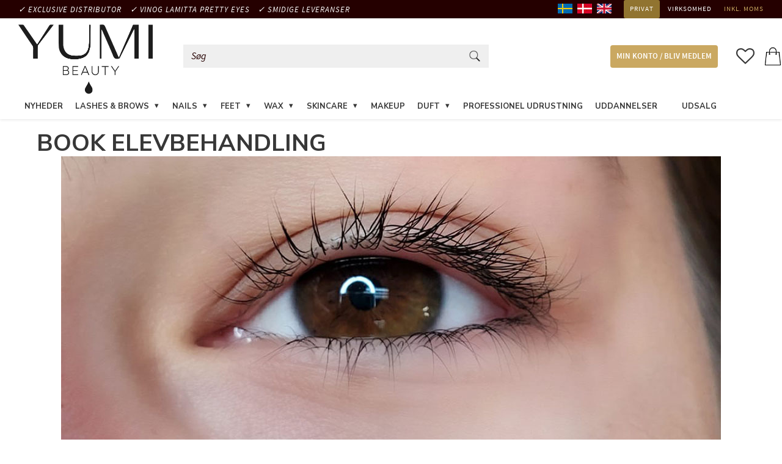

--- FILE ---
content_type: text/html; charset=UTF-8
request_url: https://www.lashliftshop.se/da/category/book-studentbehandling
body_size: 15566
content:
<!DOCTYPE html>
<html
     id="product-list-page"    class="no-js has-boost-variant customer-accounts-enabled has-favorite-cart pricelist-1 incl-vat product-page-with-photoswipe root-category-20 category-20 theme-color-scheme-0 theme-background-pattern-0"
    lang="da"
    dir="ltr"
    data-country="SE"
    data-currency="SEK"
>

    <head>
        <meta charset="UTF-8" />
        <title>BOOK ELEVBEHANDLING</title>
                    <meta name="description" content="Vi har brug for modeller til vores uddannelser.
Vi leder efter både mandlige og kvindelige modeller." />
                <meta name="viewport" content="width=device-width, initial-scale=1" />
        
                            <link rel="shortcut icon" href="https://cdn.starwebserver.se/shops/pebco/files/y-512x-512-logo.jpg?_=1616495855" />
        
                                    <link rel="canonical" href="https://www.lashliftshop.se/da/category/book-studentbehandling" />
        
                                                    <link rel="alternate" hreflang="sv" href="https://www.lashliftshop.se/category/modeller-till-elev" />
                            <link rel="alternate" hreflang="da" href="https://www.lashliftshop.se/da/category/book-studentbehandling" />
                            <link rel="alternate" hreflang="en" href="https://www.lashliftshop.se/en/category/book-student-treatment" />
                    
        
                    <script type="application/ld+json">
                {"@context":"https:\/\/schema.org","@type":"BreadcrumbList","itemListElement":[{"@type":"ListItem","position":1,"name":"BOOK ELEVBEHANDLING","item":"https:\/\/www.lashliftshop.se\/da\/category\/book-studentbehandling"}]}            </script>
        
                        
                <link rel="stylesheet" href="https://cdn.starwebserver.se/61990/css/shop/shop.combined.min.css" />
                    <link rel="stylesheet" href="https://cdn.starwebserver.se/61990/css/shop/advanced-variants.min.css" />
                                            <link rel="stylesheet" href="https://cdn.starwebserver.se/61990/css/shop/related-products-popup.min.css" />
                                            <link href="https://fonts.googleapis.com/css?family=Nunito+Sans:400,700&display=swap" rel="stylesheet">
<!-- Global site tag (gtag.js) - Google Analytics -->
<script async src="https://www.googletagmanager.com/gtag/js?id=G-LPSMD6W8ET"></script>
<script>
  window.dataLayer = window.dataLayer || [];
  function gtag(){dataLayer.push(arguments);}
  gtag('js', new Date());

  gtag('config', 'G-LPSMD6W8ET');
</script>
        
                            <link rel="stylesheet" href="https://cdn.starwebserver.se/61990/themes/william/css/theme-plugins.combined.min.css" />
                    <link rel="stylesheet" href="https://cdn.starwebserver.se/61990/themes/william/css/theme.min.css" />
        
                    <link rel="stylesheet" href="https://cdn.starwebserver.se/shops/pebco/themes/william/css/shop-custom.min.css?_=1721318414" />
        
                <link href="https://fonts.googleapis.com/icon?family=Material+Icons" rel="stylesheet">

                <script>
            var docElement = document.documentElement;
            docElement.className = docElement.className.replace('no-js', 'js');
            eval(decodeURIComponent(Array.prototype.map.call(atob('[base64]'), function(c) {
                    return '%' + ('00' + c.charCodeAt(0).toString(16)).slice(-2)
                }).join('')));        </script>

                                            <meta property="og:site_name" content="LASHLIFTSHOP.SE" />
                                                <meta property="og:type" content="website" />
                                                <meta property="og:locale" content="da_DK" />
                                                <meta property="og:title" content="BOOK ELEVBEHANDLING" />
                                                <meta property="og:url" content="https://www.lashliftshop.se/da/category/book-studentbehandling" />
                                                <meta property="og:description" content="Vi har brug for modeller til vores uddannelser.
Vi leder efter både mandlige og kvindelige modeller." />
                                                <meta property="og:image" content="https://cdn.starwebserver.se/shops/pebco/files/yumilashes-2.jpg?_=1592091887" />
                            <meta name="sws:no-image-url" content="https://cdn.starwebserver.se/img/no-image.png" />

        
        
                  <!-- Global site tag (gtag.js) - Google Analytics -->
          <script async src="https://www.googletagmanager.com/gtag/js?id=G-LPSMD6W8ET"></script>
          <script>
              window.dataLayer = window.dataLayer || [];
              function gtag(){dataLayer.push(arguments);}
              gtag('js', new Date());

              gtag('config', 'G-LPSMD6W8ET', { 'anonymize_ip': true });
          </script>
        
        <script>
            var ecommerceContainerIdToProducts = {};

                      
                                                gtag('event', 'view_item_list', {"item_list_id":"category20","item_list_name":"BOOK ELEVBEHANDLING","items":[]});
                
                            
            // use Object.assign to cast empty array to object
            ecommerceContainerIdToProducts = Object.assign({}, {"category20":[]});
                </script>

        
            </head>
    <body>
    
    
        
                                <div id="page-container">

    <header id="site-header" class="site-header">
        <div class="wrapper site-header-wrapper">
            <div class="content site-header-content">

                <div class="header-items">
                    <div class="header-item header-item-1 region header-region header-region-1 has-ace-text-block has-locale-block has-vat-selector-block" data-region="headerTop" ><div class="block ace-text-block block-60 usps-wrapper">
    <span><em>✓ EXCLUSIVE DISTRIBUTOR  </em></span>
<span><em>✓ VINOG LAMITTA PRETTY EYES</em></span>
<span><em>✓ SMIDIGE LEVERANSER </em></span>
</div>
<button class="select-locale-button block locale-block block-78 class-hide"
        id="locale-selector"
        data-language-mapper="active"
        aria-haspopup="dialog"
        aria-controls="locale-modal"
>
    <span class="select-locale-button-content">
        <span class="icon"></span>
        <span class="country">Sverige</span>
        <span class="language" data-lang-code="da">Dansk</span>
        <span class="currency">SEK</span>
    </span>
</button>


        <script type="text/x-mustache" id="localeModalTmpl">
    <form action="/index/set-selection" class="select-locale-modal block locale-block block-78 class-hide"
        role="dialog"
        aria-modal="true"
        aria-labelledby="locale-modal-title"
        id="locale-modal">
        <h3 id="locale-modal-title">Skift indstillinger</h3>
        <div class="fieldset">
                            <div class="field-wrap select-type country">
                    <label for="country-field" class="caption"><span>Land</span></label>
                    <div class="control">
                        <select id="country-field" name="country" class="country" data-selected="SE">
                                                            <option value="AF">Afghanistan</option>
                                                            <option value="AL">Albanien</option>
                                                            <option value="DZ">Algeriet</option>
                                                            <option value="AS">Amerikansk Samoa</option>
                                                            <option value="UM">Amerikanske oversøiske øer</option>
                                                            <option value="AD">Andorra</option>
                                                            <option value="AO">Angola</option>
                                                            <option value="AI">Anguilla</option>
                                                            <option value="AQ">Antarktis</option>
                                                            <option value="AG">Antigua og Barbuda</option>
                                                            <option value="AR">Argentina</option>
                                                            <option value="AM">Armenien</option>
                                                            <option value="AW">Aruba</option>
                                                            <option value="AC">Ascensionøen</option>
                                                            <option value="AZ">Aserbajdsjan</option>
                                                            <option value="AU">Australien</option>
                                                            <option value="BS">Bahamas</option>
                                                            <option value="BH">Bahrain</option>
                                                            <option value="BD">Bangladesh</option>
                                                            <option value="BB">Barbados</option>
                                                            <option value="BE">Belgien</option>
                                                            <option value="BZ">Belize</option>
                                                            <option value="BJ">Benin</option>
                                                            <option value="BM">Bermuda</option>
                                                            <option value="BT">Bhutan</option>
                                                            <option value="BO">Bolivia</option>
                                                            <option value="BA">Bosnien-Hercegovina</option>
                                                            <option value="BW">Botswana</option>
                                                            <option value="BV">Bouvetøen</option>
                                                            <option value="BR">Brasilien</option>
                                                            <option value="BN">Brunei</option>
                                                            <option value="BG">Bulgarien</option>
                                                            <option value="BF">Burkina Faso</option>
                                                            <option value="BI">Burundi</option>
                                                            <option value="KH">Cambodja</option>
                                                            <option value="CM">Cameroun</option>
                                                            <option value="CA">Canada</option>
                                                            <option value="KY">Caymanøerne</option>
                                                            <option value="EA">Ceuta og Melilla</option>
                                                            <option value="CL">Chile</option>
                                                            <option value="CC">Cocosøerne</option>
                                                            <option value="CO">Colombia</option>
                                                            <option value="KM">Comorerne</option>
                                                            <option value="CG">Congo-Brazzaville</option>
                                                            <option value="CD">Congo-Kinshasa</option>
                                                            <option value="CK">Cookøerne</option>
                                                            <option value="CR">Costa Rica</option>
                                                            <option value="CU">Cuba</option>
                                                            <option value="CW">Curaçao</option>
                                                            <option value="CY">Cypern</option>
                                                            <option value="DK" data-country-selector="DK">Danmark</option>
                                                            <option value="VI">De Amerikanske Jomfruøer</option>
                                                            <option value="VG">De Britiske Jomfruøer</option>
                                                            <option value="AE">De Forenede Arabiske Emirater</option>
                                                            <option value="TF">De Franske Besiddelser i Det Sydlige Indiske Ocean og Antarktis</option>
                                                            <option value="PS">De palæstinensiske områder</option>
                                                            <option value="BQ">De tidligere Nederlandske Antiller</option>
                                                            <option value="CF">Den Centralafrikanske Republik</option>
                                                            <option value="DO">Den Dominikanske Republik</option>
                                                            <option value="IO">Det Britiske Territorium i Det Indiske Ocean</option>
                                                            <option value="DG">Diego Garcia</option>
                                                            <option value="DJ">Djibouti</option>
                                                            <option value="DM">Dominica</option>
                                                            <option value="EC">Ecuador</option>
                                                            <option value="EG">Egypten</option>
                                                            <option value="SV">El Salvador</option>
                                                            <option value="CI">Elfenbenskysten</option>
                                                            <option value="ER">Eritrea</option>
                                                            <option value="EE">Estland</option>
                                                            <option value="SZ">Eswatini</option>
                                                            <option value="ET">Etiopien</option>
                                                            <option value="FK">Falklandsøerne</option>
                                                            <option value="FJ">Fiji</option>
                                                            <option value="PH">Filippinerne</option>
                                                            <option value="FI">Finland</option>
                                                            <option value="FR">Frankrig</option>
                                                            <option value="GF">Fransk Guyana</option>
                                                            <option value="PF">Fransk Polynesien</option>
                                                            <option value="FO">Færøerne</option>
                                                            <option value="GA">Gabon</option>
                                                            <option value="GM">Gambia</option>
                                                            <option value="GE">Georgien</option>
                                                            <option value="GH">Ghana</option>
                                                            <option value="GI">Gibraltar</option>
                                                            <option value="GD">Grenada</option>
                                                            <option value="GR">Grækenland</option>
                                                            <option value="GL">Grønland</option>
                                                            <option value="GP">Guadeloupe</option>
                                                            <option value="GU">Guam</option>
                                                            <option value="GT">Guatemala</option>
                                                            <option value="GG">Guernsey</option>
                                                            <option value="GN">Guinea</option>
                                                            <option value="GW">Guinea-Bissau</option>
                                                            <option value="GY">Guyana</option>
                                                            <option value="HT">Haiti</option>
                                                            <option value="HM">Heard Island og McDonald Islands</option>
                                                            <option value="NL">Holland</option>
                                                            <option value="HN">Honduras</option>
                                                            <option value="BY">Hviderusland</option>
                                                            <option value="IN">Indien</option>
                                                            <option value="ID">Indonesien</option>
                                                            <option value="IQ">Irak</option>
                                                            <option value="IR">Iran</option>
                                                            <option value="IE">Irland</option>
                                                            <option value="IS">Island</option>
                                                            <option value="IM">Isle of Man</option>
                                                            <option value="IL">Israel</option>
                                                            <option value="IT">Italien</option>
                                                            <option value="JM">Jamaica</option>
                                                            <option value="JP">Japan</option>
                                                            <option value="JE">Jersey</option>
                                                            <option value="JO">Jordan</option>
                                                            <option value="CX">Juleøen</option>
                                                            <option value="IC">Kanariske øer</option>
                                                            <option value="CV">Kap Verde</option>
                                                            <option value="KZ">Kasakhstan</option>
                                                            <option value="KE">Kenya</option>
                                                            <option value="CN">Kina</option>
                                                            <option value="KG">Kirgisistan</option>
                                                            <option value="KI">Kiribati</option>
                                                            <option value="XK">Kosovo</option>
                                                            <option value="HR">Kroatien</option>
                                                            <option value="KW">Kuwait</option>
                                                            <option value="LA">Laos</option>
                                                            <option value="LS">Lesotho</option>
                                                            <option value="LV">Letland</option>
                                                            <option value="LB">Libanon</option>
                                                            <option value="LR">Liberia</option>
                                                            <option value="LY">Libyen</option>
                                                            <option value="LI">Liechtenstein</option>
                                                            <option value="LT">Litauen</option>
                                                            <option value="LU">Luxembourg</option>
                                                            <option value="MG">Madagaskar</option>
                                                            <option value="MW">Malawi</option>
                                                            <option value="MY">Malaysia</option>
                                                            <option value="MV">Maldiverne</option>
                                                            <option value="ML">Mali</option>
                                                            <option value="MT">Malta</option>
                                                            <option value="MA">Marokko</option>
                                                            <option value="MH">Marshalløerne</option>
                                                            <option value="MQ">Martinique</option>
                                                            <option value="MR">Mauretanien</option>
                                                            <option value="MU">Mauritius</option>
                                                            <option value="YT">Mayotte</option>
                                                            <option value="MX">Mexico</option>
                                                            <option value="FM">Mikronesien</option>
                                                            <option value="MD">Moldova</option>
                                                            <option value="MC">Monaco</option>
                                                            <option value="MN">Mongoliet</option>
                                                            <option value="ME">Montenegro</option>
                                                            <option value="MS">Montserrat</option>
                                                            <option value="MZ">Mozambique</option>
                                                            <option value="MM">Myanmar (Burma)</option>
                                                            <option value="NA">Namibia</option>
                                                            <option value="NR">Nauru</option>
                                                            <option value="NP">Nepal</option>
                                                            <option value="NZ">New Zealand</option>
                                                            <option value="NI">Nicaragua</option>
                                                            <option value="NE">Niger</option>
                                                            <option value="NG">Nigeria</option>
                                                            <option value="NU">Niue</option>
                                                            <option value="KP">Nordkorea</option>
                                                            <option value="MK">Nordmakedonien</option>
                                                            <option value="MP">Nordmarianerne</option>
                                                            <option value="NF">Norfolk Island</option>
                                                            <option value="NO">Norge</option>
                                                            <option value="NC">Ny Kaledonien</option>
                                                            <option value="OM">Oman</option>
                                                            <option value="PK">Pakistan</option>
                                                            <option value="PW">Palau</option>
                                                            <option value="PA">Panama</option>
                                                            <option value="PG">Papua Ny Guinea</option>
                                                            <option value="PY">Paraguay</option>
                                                            <option value="PE">Peru</option>
                                                            <option value="PN">Pitcairn</option>
                                                            <option value="PL">Polen</option>
                                                            <option value="PT">Portugal</option>
                                                            <option value="PR">Puerto Rico</option>
                                                            <option value="QA">Qatar</option>
                                                            <option value="RO">Rumænien</option>
                                                            <option value="RU">Rusland</option>
                                                            <option value="RW">Rwanda</option>
                                                            <option value="RE">Réunion</option>
                                                            <option value="HK">SAR Hongkong</option>
                                                            <option value="MO">SAR Macao</option>
                                                            <option value="BL">Saint Barthélemy</option>
                                                            <option value="KN">Saint Kitts og Nevis</option>
                                                            <option value="LC">Saint Lucia</option>
                                                            <option value="MF">Saint Martin</option>
                                                            <option value="PM">Saint Pierre og Miquelon</option>
                                                            <option value="VC">Saint Vincent og Grenadinerne</option>
                                                            <option value="SB">Salomonøerne</option>
                                                            <option value="WS">Samoa</option>
                                                            <option value="SM">San Marino</option>
                                                            <option value="SA">Saudi-Arabien</option>
                                                            <option value="CH">Schweiz</option>
                                                            <option value="SN">Senegal</option>
                                                            <option value="RS">Serbien</option>
                                                            <option value="SC">Seychellerne</option>
                                                            <option value="SL">Sierra Leone</option>
                                                            <option value="SG">Singapore</option>
                                                            <option value="SX">Sint Maarten</option>
                                                            <option value="SK">Slovakiet</option>
                                                            <option value="SI">Slovenien</option>
                                                            <option value="SO">Somalia</option>
                                                            <option value="GS">South Georgia og De Sydlige Sandwichøer</option>
                                                            <option value="ES">Spanien</option>
                                                            <option value="LK">Sri Lanka</option>
                                                            <option value="SH">St. Helena</option>
                                                            <option value="GB">Storbritannien</option>
                                                            <option value="SD">Sudan</option>
                                                            <option value="SR">Surinam</option>
                                                            <option value="SJ">Svalbard og Jan Mayen</option>
                                                            <option value="SE" data-country-selector="SE">Sverige</option>
                                                            <option value="ZA">Sydafrika</option>
                                                            <option value="KR">Sydkorea</option>
                                                            <option value="SS">Sydsudan</option>
                                                            <option value="SY">Syrien</option>
                                                            <option value="ST">São Tomé og Príncipe</option>
                                                            <option value="TJ">Tadsjikistan</option>
                                                            <option value="TW">Taiwan</option>
                                                            <option value="TZ">Tanzania</option>
                                                            <option value="TD">Tchad</option>
                                                            <option value="TH">Thailand</option>
                                                            <option value="TL">Timor-Leste</option>
                                                            <option value="CZ">Tjekkiet</option>
                                                            <option value="TG">Togo</option>
                                                            <option value="TK">Tokelau</option>
                                                            <option value="TO">Tonga</option>
                                                            <option value="TT">Trinidad og Tobago</option>
                                                            <option value="TA">Tristan da Cunha</option>
                                                            <option value="TN">Tunesien</option>
                                                            <option value="TM">Turkmenistan</option>
                                                            <option value="TC">Turks- og Caicosøerne</option>
                                                            <option value="TV">Tuvalu</option>
                                                            <option value="TR">Tyrkiet</option>
                                                            <option value="DE">Tyskland</option>
                                                            <option value="US">USA</option>
                                                            <option value="UG">Uganda</option>
                                                            <option value="UA">Ukraine</option>
                                                            <option value="HU">Ungarn</option>
                                                            <option value="UY">Uruguay</option>
                                                            <option value="UZ">Usbekistan</option>
                                                            <option value="VU">Vanuatu</option>
                                                            <option value="VA">Vatikanstaten</option>
                                                            <option value="VE">Venezuela</option>
                                                            <option value="EH">Vestsahara</option>
                                                            <option value="VN">Vietnam</option>
                                                            <option value="WF">Wallis og Futuna</option>
                                                            <option value="YE">Yemen</option>
                                                            <option value="ZM">Zambia</option>
                                                            <option value="ZW">Zimbabwe</option>
                                                            <option value="AX">Åland</option>
                                                            <option value="GQ">Ækvatorialguinea</option>
                                                            <option value="AT">Østrig</option>
                                                    </select>
                    </div>
                </div>
                        <div class="field-wrap select-type language">
                <label for="language-field" class="caption"><span>Sprog</span></label>
                <div class="control">
                    <select id="language-field" name="lang" class="language" data-selected="da">
                                                    <option value="sv">Svenska</option>
                                                    <option value="da">Dansk</option>
                                                    <option value="en">English</option>
                                            </select>
                </div>
            </div>
            <div class="field-wrap select-type currency"><label for="currency-field" class="caption"><span>Valuta</span></label>
                <div class="control">
                                                                        <select id="currency-field" name="currency" class="currency currency-field hide" data-selected="SEK" disabled>
                                                                    <option value="SEK">SEK</option>
                                                            </select>
                                                                                                            <select id="currency-field-SE" name="currency" class="currency currency-field"data-selected="SEK">
                                                                            <option value="SEK">SEK</option>
                                                                    </select>
                                                            <select id="currency-field-DK" name="currency" class="currency currency-field hide"data-selected="SEK" disabled>
                                                                            <option value="DKK">DKK</option>
                                                                    </select>
                                                                                        </div>
            </div>
            <div class="select-locale-modal-footer">
                <input type="hidden" name="redirectUrl" value="/da/category/book-studentbehandling"/>
                <button type="button" title="Luk" class="select-locale-modal-close-button">Luk</button>
                <button type="submit" title="Gem" class="select-locale-modal-update-button">Gem</button>
            </div>
        </div>
    </form>
</script>
<div class="block ace-text-block block-61 flags-wrapper">
    <a rel="alternate" href="/index/set-selection?lang=sv&redirectUrl=/da/category/book-studentbehandling" lang="sv"><img src="https://cdn.starwebserver.se/shops/pebco/files/sv-flag.jpg"></a>
<a rel="alternate" href="/index/set-selection?lang=da&redirectUrl=/da/category/book-studentbehandling" lang="da"><img src="https://cdn.starwebserver.se/shops/pebco/files/dk-flag.jpg"></a>
<a rel="alternate" href="/index/set-selection?lang=en&redirectUrl=/da/category/book-studentbehandling" lang="en"><img src="https://cdn.starwebserver.se/shops/pebco/files/england.png?_=1721113590"></a> 






</div>
<div class="block ace-text-block block-64 login-menu">
    <a class="button privat" href="/index/set-selection?lang=se&pricesInclVat=1&redirectUrl=%2F">Privat</a>
<a class="button company" href="/index/set-selection?lang=se&pricesInclVat=0&redirectUrl=%2F&redirectUrl=/customer">Virksomhed</a>
</div>
    <div class="block vat-selector-block block-31">
        <p>
            Priser vises <a href="/index/set-selection?pricesInclVat=0&amp;redirectUrl=%2Fda%2Fcategory%2Fbook-studentbehandling" rel="nofollow" data-replace-current-url>inkl. moms</a>        </p>
    </div>
</div>
                    <div class="header-item header-item-2">
                        <a href="https://www.lashliftshop.se/da" id="home"><img id="shop-logo" src="https://cdn.starwebserver.se/shops/pebco/files/yumi-beauty_drop.jpg?_=1639750874" alt="LASHLIFTSHOP.SE" width="873" height="454" /></a>
                        <div class="region header-region header-region-2 has-search-block has-menu-block has-ace-text-block has-cart-block" data-region="headerMiddle" ><div class="block search-block block-35">
    <h3>Søg</h3>
    <div class="content">
        <form action="/da/search" method="get">
            <div class="field-wrap search-type required">
                <label for="search-field-block-35" class="caption"><span>Søg efter produkter & kategorier</span></label>
                <div class="control">
                    <input type="search" name="q" id="search-field-block-35" class="autocomplete" value="" placeholder="Søg" data-text-header="Products" data-text-link="Show all" aria-label="Søg efter produkter &amp; kategorier" />
                </div>
            </div>
            <button type="submit" aria-label="Søg"><span aria-hidden="true">Søg</span></button>
        </form>
    </div>
</div>
<nav class="block menu-block block-57 has-icon custom custom-menu-block" aria-label="Menu">

    
    <ul class="menu menu-level-1" role="menubar">
                                <li class="menu-item menu-item-20 menu-level-1-item "
                            data-id="20"
                            data-level="1"
                            role="none"
                        >
                            <a href="/da/customer"  title="MIN KONTO / BLIV MEDLEM"
                                class="menu-title menu-title-20 menu-level-1-title "
                                data-level="1"
                                role="menuitem"
                                
                            >MIN KONTO / BLIV MEDLEM</a>
            
            
                        </li>
            </ul>
</nav>

        <script type="text/x-mustache" id="nodesPartialTmpl">
    {{#nodes}}
        {{^hidden}}
            <li class="menu-item menu-item-{{nodeId}} menu-level-{{nodeLevel}}-item {{cssClasses}}{{#dynamicNode}} dynamic-menu-item{{/dynamicNode}}{{#hasChildren}} menu-item-has-children{{/hasChildren}}"
                data-id="{{nodeId}}"
                data-level="{{nodeLevel}}"
                role="none"
            >
                <a href="{{permalink}}" {{#newWindow}}target="_blank" rel="noopener"{{/newWindow}} title="{{value}}"
                    class="menu-title menu-title-{{nodeId}} menu-level-{{nodeLevel}}-title {{cssClasses}}{{#dynamicNode}} dynamic-menu-title{{/dynamicNode}}{{#hasChildren}} menu-title-has-children{{/hasChildren}}"
                    data-level="{{nodeLevel}}"
                    role="menuitem"
                    {{#hasChildren}}aria-haspopup="true" aria-expanded="false"{{/hasChildren}}
                >{{value}}</a>

                {{#hasChildren}}
                    <span class="{{#dynamicNode}}toggle-dynamic-child-menu{{/dynamicNode}}{{^dynamicNode}}toggle-static-child-menu{{/dynamicNode}} toggle-child-menu" role="button" tabindex="0" aria-label="Vis underkategorier" aria-expanded="false" aria-controls="submenu-{{nodeId}}"></span>

                    <ul class="menu menu-level-{{childNodeLevel}}" data-level="{{childNodeLevel}}" role="menu" aria-label="Underkategorier">
                        {{>nodesPartial}}
                    </ul>
                {{/hasChildren}}

            </li>
        {{/hidden}}
    {{/nodes}}
</script>
    <script type="text/x-mustache" id="menuTreeTmpl">
            {{>nodesPartial}}
        </script>
<div class="block search-block block-95 search-block-with-fullwidth">
    <h3>Søg</h3>
    <div class="content">
        <form action="/da/search" method="get">
            <div class="field-wrap search-type required">
                <label for="search-field-block-95" class="caption"><span>Søg efter produkter & kategorier</span></label>
                <div class="control">
                    <input type="search" name="q" id="search-field-block-95" class="autocomplete" value="" placeholder="Søg" data-text-header="Products" data-text-link="Show all" aria-label="Søg efter produkter &amp; kategorier" />
                </div>
            </div>
            <button type="submit" aria-label="Søg"><span aria-hidden="true">Søg</span></button>
        </form>
    </div>
</div><div class="block ace-text-block block-79">
    
</div>
    <div class="block favorite-cart-block block-34">
        <div class="favorite block open-off-canvas-favorites" role="button" tabindex="0" aria-label="Favoritter">
            <div class="favorite-wrap">
                <span class="favorite-title visually-hidden">Favoritter</span>
                <span class="favorite-item-count quantity">
                    <span class="favorite-items-count-label visually-hidden">Antal favoritter: </span>
                    <span class="number"></span>
                </span>
            </div>
        </div>
                <div class="favorite-cart block open-off-canvas-products">
            <div class="cart-wrap">
                <div class="header favorite-cart-header" href="/checkout" role="button" tabindex="0" aria-label="Indkøbskurv">
                    <span class="favorite-cart-title visually-hidden">Indkøbskurv</span>
                    <span class="product-item-count quantity">
                        <span class="cart-items-count-label visually-hidden">Antal varer: </span>
                        <span class="number"></span>
                    </span>
                    <span class="favorite-cart-icon" aria-hidden="true"></span>
                </div>
            </div>
            <span class="cart-item-total-price quantity hide">
                <span class="number"></span>
            </span>
        </div>
            </div> <!-- /.favorite-cart-block -->
</div>
                    </div>
                    <div class="header-item header-item-3 region header-region header-region-3 has-menu-block" data-region="header" >
<nav class="block menu-block block-67 menu-block-with-flyout-menu custom custom-menu-block" aria-label="Menu">

    
    <ul class="menu menu-level-1" role="menubar">
                                <li class="menu-item menu-item-31 menu-level-1-item "
                            data-id="31"
                            data-level="1"
                            role="none"
                        >
                            <a href="/da/category/nyheder"  title="NYHEDER"
                                class="menu-title menu-title-31 menu-level-1-title "
                                data-level="1"
                                role="menuitem"
                                
                            >NYHEDER</a>
            
            
                        </li>
                        <li class="menu-item menu-item-44 menu-level-1-item has-children dynamic-menu-item menu-item-has-children"
                            data-id="44"
                            data-level="1"
                            role="none"
                        >
                            <a href="/da/category/lashes-brows-2"  title="LASHES &amp; BROWS"
                                class="menu-title menu-title-44 menu-level-1-title has-children dynamic-menu-title menu-title-has-children"
                                data-level="1"
                                role="menuitem"
                                aria-haspopup="true" aria-expanded="false"
                            >LASHES &amp; BROWS</a>
            
                                <span class="toggle-dynamic-child-menu toggle-child-menu" role="button" tabindex="0" aria-label="Vis underkategorier" aria-expanded="false" aria-controls="submenu-44"></span>
            
                                <ul class="menu menu-level-2" data-level="2" role="menu" aria-label="Underkategorier">
                                </ul>
            
                        </li>
                        <li class="menu-item menu-item-45 menu-level-1-item has-children dynamic-menu-item menu-item-has-children"
                            data-id="45"
                            data-level="1"
                            role="none"
                        >
                            <a href="/da/category/nails-dk"  title="NAILS"
                                class="menu-title menu-title-45 menu-level-1-title has-children dynamic-menu-title menu-title-has-children"
                                data-level="1"
                                role="menuitem"
                                aria-haspopup="true" aria-expanded="false"
                            >NAILS</a>
            
                                <span class="toggle-dynamic-child-menu toggle-child-menu" role="button" tabindex="0" aria-label="Vis underkategorier" aria-expanded="false" aria-controls="submenu-45"></span>
            
                                <ul class="menu menu-level-2" data-level="2" role="menu" aria-label="Underkategorier">
                                </ul>
            
                        </li>
                        <li class="menu-item menu-item-46 menu-level-1-item has-children dynamic-menu-item menu-item-has-children"
                            data-id="46"
                            data-level="1"
                            role="none"
                        >
                            <a href="/da/category/feet"  title="FEET"
                                class="menu-title menu-title-46 menu-level-1-title has-children dynamic-menu-title menu-title-has-children"
                                data-level="1"
                                role="menuitem"
                                aria-haspopup="true" aria-expanded="false"
                            >FEET</a>
            
                                <span class="toggle-dynamic-child-menu toggle-child-menu" role="button" tabindex="0" aria-label="Vis underkategorier" aria-expanded="false" aria-controls="submenu-46"></span>
            
                                <ul class="menu menu-level-2" data-level="2" role="menu" aria-label="Underkategorier">
                                </ul>
            
                        </li>
                        <li class="menu-item menu-item-47 menu-level-1-item has-children dynamic-menu-item menu-item-has-children"
                            data-id="47"
                            data-level="1"
                            role="none"
                        >
                            <a href="/da/category/wax-2"  title="WAX"
                                class="menu-title menu-title-47 menu-level-1-title has-children dynamic-menu-title menu-title-has-children"
                                data-level="1"
                                role="menuitem"
                                aria-haspopup="true" aria-expanded="false"
                            >WAX</a>
            
                                <span class="toggle-dynamic-child-menu toggle-child-menu" role="button" tabindex="0" aria-label="Vis underkategorier" aria-expanded="false" aria-controls="submenu-47"></span>
            
                                <ul class="menu menu-level-2" data-level="2" role="menu" aria-label="Underkategorier">
                                </ul>
            
                        </li>
                        <li class="menu-item menu-item-56 menu-level-1-item has-children dynamic-menu-item menu-item-has-children"
                            data-id="56"
                            data-level="1"
                            role="none"
                        >
                            <a href="/da/category/skincare-2"  title="SKINCARE"
                                class="menu-title menu-title-56 menu-level-1-title has-children dynamic-menu-title menu-title-has-children"
                                data-level="1"
                                role="menuitem"
                                aria-haspopup="true" aria-expanded="false"
                            >SKINCARE</a>
            
                                <span class="toggle-dynamic-child-menu toggle-child-menu" role="button" tabindex="0" aria-label="Vis underkategorier" aria-expanded="false" aria-controls="submenu-56"></span>
            
                                <ul class="menu menu-level-2" data-level="2" role="menu" aria-label="Underkategorier">
                                </ul>
            
                        </li>
                        <li class="menu-item menu-item-66 menu-level-1-item "
                            data-id="66"
                            data-level="1"
                            role="none"
                        >
                            <a href="/da/category/makeup-2"  title="MAKEUP"
                                class="menu-title menu-title-66 menu-level-1-title "
                                data-level="1"
                                role="menuitem"
                                
                            >MAKEUP</a>
            
            
                        </li>
                        <li class="menu-item menu-item-71 menu-level-1-item has-children dynamic-menu-item menu-item-has-children"
                            data-id="71"
                            data-level="1"
                            role="none"
                        >
                            <a href="/da/category/duft"  title="DUFT"
                                class="menu-title menu-title-71 menu-level-1-title has-children dynamic-menu-title menu-title-has-children"
                                data-level="1"
                                role="menuitem"
                                aria-haspopup="true" aria-expanded="false"
                            >DUFT</a>
            
                                <span class="toggle-dynamic-child-menu toggle-child-menu" role="button" tabindex="0" aria-label="Vis underkategorier" aria-expanded="false" aria-controls="submenu-71"></span>
            
                                <ul class="menu menu-level-2" data-level="2" role="menu" aria-label="Underkategorier">
                                </ul>
            
                        </li>
                        <li class="menu-item menu-item-58 menu-level-1-item  dynamic-menu-item"
                            data-id="58"
                            data-level="1"
                            role="none"
                        >
                            <a href="/da/category/professionel-udrustning"  title="PROFESSIONEL UDRUSTNING"
                                class="menu-title menu-title-58 menu-level-1-title  dynamic-menu-title"
                                data-level="1"
                                role="menuitem"
                                
                            >PROFESSIONEL UDRUSTNING</a>
            
            
                        </li>
                        <li class="menu-item menu-item-68 menu-level-1-item "
                            data-id="68"
                            data-level="1"
                            role="none"
                        >
                            <a href="/da/page/uddannelser"  title="UDDANNELSER"
                                class="menu-title menu-title-68 menu-level-1-title "
                                data-level="1"
                                role="menuitem"
                                
                            >UDDANNELSER</a>
            
            
                        </li>
                        <li class="menu-item menu-item-61 menu-level-1-item "
                            data-id="61"
                            data-level="1"
                            role="none"
                        >
                            <a href="/da/page/boka-elevbehandling"  title=""
                                class="menu-title menu-title-61 menu-level-1-title "
                                data-level="1"
                                role="menuitem"
                                
                            ></a>
            
            
                        </li>
                        <li class="menu-item menu-item-70 menu-level-1-item "
                            data-id="70"
                            data-level="1"
                            role="none"
                        >
                            <a href="/da/category/udsalg"  title="UDSALG"
                                class="menu-title menu-title-70 menu-level-1-title "
                                data-level="1"
                                role="menuitem"
                                
                            >UDSALG</a>
            
            
                        </li>
            </ul>
</nav>

</div>
                </div>

            </div><!-- .content -->
        </div><!-- .wrapper -->
    </header><!-- #site-header -->

    <div id="content" class="site-content">

        <main id="main-content" aria-label="Hovedindhold" >

                <h1 class="page-headline">BOOK ELEVBEHANDLING</h1>
<article class="region has-category-block has-category-list-block has-product-list-block has-text-block" data-region="0" >
    
    <div class="block category-block block-14" data-category-id="20">

                            <script type="text/x-mustache" id="categoryBreadcrumbPartialTmpl">
                {{#nodes}}
                    {{#isOpen}}
                        {{#openPage}}
                            <a href="{{shopUrl}}" class="breadcrumb"><span>{{name}}</span></a>
                        {{/openPage}}
                        {{^openPage}}
                            <span class="breadcrumb">{{name}}</span>
                        {{/openPage}}
                        {{>categoryBreadcrumbPartial}}
                    {{/isOpen}}
                    {{^isOpen}}
                        {{#selected}}
                            {{#openPage}}
                                <a href="{{shopUrl}}" class="breadcrumb current-breadcrumb"><span>{{name}}</span></a>
                            {{/openPage}}
                            {{^openPage}}
                                <span class="breadcrumb">{{name}}</span>
                            {{/openPage}}
                        {{/selected}}
                    {{/isOpen}}
                {{/nodes}}
            </script>
                        <div class="breadcrumbs">
                                                                    <a href="/da/category/book-studentbehandling" class="breadcrumb current-breadcrumb"><span>BOOK ELEVBEHANDLING</span></a>
                                                            </div>
            <script type="text/x-mustache" id="rootCategoriesBreadcrumbTmpl">
                    {{>categoryBreadcrumbPartial}}
                </script>
        

                                            <div class="slideshow-media"
                    data-sw-autoplay="true"
                    data-sw-speed=""
                >
    <div class="slide slide-317 slide-order-">
        <div class="figure">
            
                <img src="https://cdn.starwebserver.se/shops/pebco/files/cache/yumilashes-3_grande.jpg?_=1592091925" width="1080" height="1080" alt=""  />

                <div class="caption">
                    <h3>YumiLashes</h3>
                    <p>Før &amp; Efter</p>
                </div>
                
        </div>
    </div>
                </div>
                    

                <div class="description category-description"><p>Vi har brug for modeller til vores uddannelser.</p>
<p>Vi leder efter både mandlige og kvindelige modeller.</p></div>
    </div>

<div aria-live="polite" aria-atomic="true" class="visually-hidden favorite-status-announcer"></div>

<div class="block product-list-block block-15"
    data-update-url="/category/20/get-product-list-tmpl-data"
    data-block-id="15"
>

    
    
<div class="product-list">
    
    <!-- Status announcers for screen readers - WCAG 4.1.3 -->
        <div id="cart-announcer-696f6933de2c6-1" class="cart-status-announcer visually-hidden" aria-live="polite" aria-atomic="true" role="status"></div>
    <div id="cart-announcer-696f6933de2c6-2" class="cart-status-announcer visually-hidden" aria-live="polite" aria-atomic="true" role="status"></div>

    <!-- Status announcer for screen readers - WCAG 4.1.3 -->
    <div class="gallery-layout-status-announcer visually-hidden" aria-live="polite" aria-atomic="true" role="status"></div>

    
                        


    <ul class="products
            gallery products-gallery
            product-list-container
            gallery-layout-3                        ratings            region-search            empty-block                         has-info-buttons        "
        data-ga-ecommerce-list-id="category20"
        data-block-id="15"
        >

                    <li class="no-products">Der blev ikke fundet nogen produkter.</li>
            </ul> <!-- /.products -->
    
    <script type="text/x-mustache" id="productListTmpl">
        {{#products}}
            
<li
    class="gallery-item{{^hidePrice}}{{#savePercentOnDiscountedPrice}} save-percent{{/savePercentOnDiscountedPrice}}{{/hidePrice}}{{#isBundle}} is-bundle{{/isBundle}}{{#hasBoostVariants}} has-boost-variants{{/hasBoostVariants}}{{#hasVariants}} has-product-variants{{/hasVariants}}{{#hasLabels}} has-product-label{{/hasLabels}}{{#stockStatusId}} gallery-item-stock-status-{{stockStatusId}}{{/stockStatusId}} has-favorite-option"
    {{^hidePrice}}{{#savePercentOnDiscountedPrice}}data-save-percent-title="Kampagne!"{{/savePercentOnDiscountedPrice}}{{/hidePrice}}
    {{#metaData}}
        data-meta-data-{{id}}-type="{{type}}"
        data-meta-data-{{id}}-value="{{value}}"
    {{/metaData}}
>
    <a
        href="{{url}}"
        class="gallery-info-link product-info"
        title="{{name}} - {{shortDescription}}"
        data-sku="{{sku}}"
        data-id="{{id}}"
    >

        {{#image}}
            <figure{{#default}} class="no-image"{{/default}}>
                <div class="figure-content">
                    <div class="img-wrap{{#secondaryImage}} has-hover{{/secondaryImage}}">
                        <img
                                                            src="{{url}}"
                                {{#srcset}}srcset="{{srcset}}"{{/srcset}}
                                {{#srcset}}
                                    {{#sizes}}
                                        data-sizes="{{sizes}}"
                                    {{/sizes}}
                                    {{^sizes}}
                                        data-sizes="(max-width: 501px) 50vw, (max-width: 850px) calc(100vw / 3), (max-width: 1201px) 25vw, (max-width: 1601px) 20vw, (min-width: 1601px) calc(100vw / 6)"
                                    {{/sizes}}
                                {{/srcset}}
                                                        width="{{width}}" height="{{height}}" title="{{title}}" alt="{{alt}}"
                            data-ratio="{{ratio}}"
                            data-view-format="{{viewFormat}}"
                        />
                        {{#secondaryImage}}
                            <img
                                                                    class="hover"
                                    src="{{url}}"
                                    {{#srcset}}srcset="{{srcset}}"{{/srcset}}
                                    {{#srcset}}
                                        {{#sizes}}
                                            data-sizes="{{sizes}}"
                                        {{/sizes}}
                                        {{^sizes}}
                                            data-sizes="(max-width: 501px) 50vw, (max-width: 850px) calc(100vw / 3), (max-width: 1201px) 25vw, (max-width: 1601px) 20vw, (min-width: 1601px) calc(100vw / 6)"
                                        {{/sizes}}
                                    {{/srcset}}
                                                                width="{{width}}" height="{{height}}" title="{{title}}" alt="{{alt}}"
                                data-ratio="{{ratio}}"
                                data-view-format="{{viewFormat}}"
                            />
                        {{/secondaryImage}}
                    </div>
                </div>
            </figure>
        {{/image}}

        <div class="details{{#hidePrice}} no-price{{/hidePrice}}">

            <div class="description gallery-item-description">
                <h3>{{name}}</h3>
                <p class="short-description">{{shortDescription}}</p>
                <p class="product-sku" title="Artikelnr.">{{sku}}</p>
                {{#reviews}}
                    <div class="rating rating-{{reviews.average}}" title="Bedømmelse: {{reviews.average}} af 5 stjerner. Baseret på {{reviews.total}} bedømmelser">
                        <span class="rating-value">
                            Bedømmelse: <span>{{reviews.average}}</span> af                        </span>
                        <span class="review-count">
                            Baseret på <span>{{reviews.total}}</span> bedømmelser.                        </span>
                    </div>
                {{/reviews}}
            </div>

            {{^hidePrice}}
                <div class="product-price">
                    {{^originalPrice}}
                        {{{sellingPriceHtml}}}
                        <span class="unit">/ <abbr title="{{unitName}}">{{unitSymbol}}</abbr></span>
                    {{/originalPrice}}
                    {{#originalPrice}}
                        <div class="selling-price">
                            {{{sellingPriceHtml}}}
                            <span class="unit">/ <abbr title="{{unitName}}">{{unitSymbol}}</abbr></span>
                        </div>
                        <div class="original-price">
                            {{{originalPriceHtml}}}
                            <span class="unit">/ <abbr title="{{unitName}}">{{unitSymbol}}</abbr></span>
                        </div>
                    {{/originalPrice}}
                    {{#historyCheapestPrice}}
                        <div class="price-history">
                            <span class="price-history-text">Laveste pris de seneste 30 dage:</span>
                            <span class="price-history-value">{{{historyCheapestPrice}}}</span>
                        </div>
                    {{/historyCheapestPrice}}
                    {{#isMetaDataAvailable}}
                        <ul class="product-list-extra-information-addon hidden">
                            {{#metaData}}
                            <li class="product-list-extra-information-addon-item product-list-extra-information-addon-item-{{id}}">
                                <dt class="product-list-extra-information-addon-item-type product-list-extra-information-addon-item-{{id}}-type">{{type}}:</dt>
                                <dd class="product-list-extra-information-addon-item-value product-list-extra-information-addon-item-{{id}}-value">{{value}}</dd>
                            </li>
                            {{/metaData}}
                        </ul>
                    {{/isMetaDataAvailable}}
                </div>
            {{/hidePrice}}
        </div><!-- /.details -->

        {{^hidePrice}}
            {{#savePercentOnDiscountedPrice}}
                <div class="save-percent save-percent-info">
                    <span class="label">Spar</span>
                    <span class="percentage"><span class="value">{{savePercentOnDiscountedPrice}}</span> <span class="unit">%</span></span>
                </div>
            {{/savePercentOnDiscountedPrice}}
        {{/hidePrice}}

        {{#labels}}
            <div class="product-label product-label-{{index}} product-label-id-{{labelId}} {{classes}}" title="{{name}}"><span>{{name}}</span></div>
        {{/labels}}
    </a>
            <div class="icon-container">
            <div class="toggle-favorite-action" data-sku="{{sku}}" data-bundle-config="{{bundleWatchConfig}}" role="button" tabindex="0">
                <span class="favorite {{#isFavorite}}favorite-active{{/isFavorite}}">
                    {{#isFavorite}}
                        <span class="favorite-title visually-hidden">Fjern fra favoritter</span>
                    {{/isFavorite}}
                    {{^isFavorite}}
                        <span class="favorite-title visually-hidden">Gem som favorit</span>
                    {{/isFavorite}}
                </span>
            </div>
        </div>
    
    <div class="product-offer">
        {{#stockStatusText}}
            <dl class="product-details">
                <dt class="stock-status-label">Lagerstatus</dt><dd class="stock-status">{{stockStatusText}}</dd>
            </dl>
        {{/stockStatusText}}
                            <a href="{{url}}" class="button info" aria-hidden="true" tabindex="-1"><span>Info</span></a>
            </div><!-- /.product-offer -->
</li>
        {{/products}}
        {{^products}}
            <li class="no-products">Der blev ikke fundet nogen produkter.</li>
        {{/products}}
        </script>

    <div class="pagination single-page"></div>
    <div class="loader hide"><span></span></div>

</div><!-- /.product-list -->
</div>

    
    
        <div class="block text-block block-16 one-column-text-block one column-content" id="category-description-2">
                <div class="column">
            <p>Besøget tager i gennemsnit 2,5-3 timer. Du have kosmetik på.</p>
<p>&nbsp;Det er først til mølle!</p>
<p>Ring til +46760226030, hvis du vil konfigurere som model.</p>
        </div>
            </div>

</article>


        </main><!-- #main-content -->

        
            <div id="content-sidebar" class="content-sidebar sidebar region " role="complementary" data-region="sidebar" >

                

            </div><!-- #content-sidebar -->
        

    </div><!-- #content -->


    
        <footer id="site-footer" class="site-footer region footer-region has-menu-block has-text-block has-newsletter-block has-ace-text-block" data-region="footer" >
            <div class="wrapper site-footer-wrapper">
                <div class="content site-footer-content">

                    
<nav class="block menu-block block-83 custom custom-menu-block" aria-label="Menu">

            <h2>Find din favorit!</h2>
    
    <ul class="menu menu-level-1" role="menubar">
                                <li class="menu-item menu-item-49 menu-level-1-item "
                            data-id="49"
                            data-level="1"
                            role="none"
                        >
                            <a href="/da/category/lashes-brows-2"  title="Lashes &amp; Brows"
                                class="menu-title menu-title-49 menu-level-1-title "
                                data-level="1"
                                role="menuitem"
                                
                            >Lashes &amp; Brows</a>
            
            
                        </li>
                        <li class="menu-item menu-item-50 menu-level-1-item "
                            data-id="50"
                            data-level="1"
                            role="none"
                        >
                            <a href="/da/category/feet"  title="Feet"
                                class="menu-title menu-title-50 menu-level-1-title "
                                data-level="1"
                                role="menuitem"
                                
                            >Feet</a>
            
            
                        </li>
                        <li class="menu-item menu-item-57 menu-level-1-item has-children dynamic-menu-item menu-item-has-children"
                            data-id="57"
                            data-level="1"
                            role="none"
                        >
                            <a href="/da/category/skincare-2"  title="SKINCARE"
                                class="menu-title menu-title-57 menu-level-1-title has-children dynamic-menu-title menu-title-has-children"
                                data-level="1"
                                role="menuitem"
                                aria-haspopup="true" aria-expanded="false"
                            >SKINCARE</a>
            
                                <span class="toggle-dynamic-child-menu toggle-child-menu" role="button" tabindex="0" aria-label="Vis underkategorier" aria-expanded="false" aria-controls="submenu-57"></span>
            
                                <ul class="menu menu-level-2" data-level="2" role="menu" aria-label="Underkategorier">
                                </ul>
            
                        </li>
                        <li class="menu-item menu-item-53 menu-level-1-item "
                            data-id="53"
                            data-level="1"
                            role="none"
                        >
                            <a href="/da/category/wax-2"  title="WAX"
                                class="menu-title menu-title-53 menu-level-1-title "
                                data-level="1"
                                role="menuitem"
                                
                            >WAX</a>
            
            
                        </li>
                        <li class="menu-item menu-item-59 menu-level-1-item  dynamic-menu-item"
                            data-id="59"
                            data-level="1"
                            role="none"
                        >
                            <a href="/da/category/professionel-udrustning"  title="PROFESSIONEL UDRUSTNING"
                                class="menu-title menu-title-59 menu-level-1-title  dynamic-menu-title"
                                data-level="1"
                                role="menuitem"
                                
                            >PROFESSIONEL UDRUSTNING</a>
            
            
                        </li>
            </ul>
</nav>


<nav class="block menu-block block-32 custom custom-menu-block" aria-label="Menu">

            <h2>Kundeservice</h2>
    
    <ul class="menu menu-level-1" role="menubar">
                                <li class="menu-item menu-item-12 menu-level-1-item "
                            data-id="12"
                            data-level="1"
                            role="none"
                        >
                            <a href="/da/customer-service"  title="Kundeservice"
                                class="menu-title menu-title-12 menu-level-1-title "
                                data-level="1"
                                role="menuitem"
                                
                            >Kundeservice</a>
            
            
                        </li>
                        <li class="menu-item menu-item-13 menu-level-1-item "
                            data-id="13"
                            data-level="1"
                            role="none"
                        >
                            <a href="/da/page/hvor-handler-jeg"  title="Hvor handler jeg?"
                                class="menu-title menu-title-13 menu-level-1-title "
                                data-level="1"
                                role="menuitem"
                                
                            >Hvor handler jeg?</a>
            
            
                        </li>
                        <li class="menu-item menu-item-14 menu-level-1-item "
                            data-id="14"
                            data-level="1"
                            role="none"
                        >
                            <a href="/da/customer"  title="MIN KONTO / BLIV MEDLEM"
                                class="menu-title menu-title-14 menu-level-1-title "
                                data-level="1"
                                role="menuitem"
                                
                            >MIN KONTO / BLIV MEDLEM</a>
            
            
                        </li>
                        <li class="menu-item menu-item-15 menu-level-1-item "
                            data-id="15"
                            data-level="1"
                            role="none"
                        >
                            <a href="/da/page/kobsvilkar"  title="Købsvilkår"
                                class="menu-title menu-title-15 menu-level-1-title "
                                data-level="1"
                                role="menuitem"
                                
                            >Købsvilkår</a>
            
            
                        </li>
                        <li class="menu-item menu-item-39 menu-level-1-item "
                            data-id="39"
                            data-level="1"
                            role="none"
                        >
                            <a href="/da/page/om-os"  title="Own page"
                                class="menu-title menu-title-39 menu-level-1-title "
                                data-level="1"
                                role="menuitem"
                                
                            >Own page</a>
            
            
                        </li>
            </ul>
</nav>

    <div class="block text-block block-84 one-column-text-block one column-content" >
                <div class="column">
            <h3>YUMI BEAUTY</h3>
<p>Västra varvsgatan 7B
</p>
<p>211 11 Malmö&nbsp;
</p>
<p>SWEDEN
</p>
<p><strong>Telefon: 0760 22 60 30</strong>
</p>
<p><strong>E-mail:</strong>&nbsp;info@yumilashes.se
</p>
        </div>
            </div>
    <div class="block text-block block-85 one-column-text-block one column-content" >
                <div class="column">
            <h3>KØB DET! PRØV DET! DEL DET!&nbsp;</h3>
<p>Tag @yumi_sweden i dine Instagram-billeder.&nbsp;</p>
<p>Følg os for nyheder, tips og aktuelle begivenheder.</p>
<p><a href="https://www.instagram.com/yumi_sweden" target="_blank"><img src="https://cdn.starwebserver.se/shops/pebco/files/instagram.png" width="40" alt="Yumi_Sweden" title="Yumi_Sweden" style="line-height: 1rem; max-width: 100%; height: auto; cursor: pointer; vertical-align: middle;"></a>&nbsp;<a href="https://www.facebook.com/YumiLashesSweden" target="_blank"><img src="https://cdn.starwebserver.se/shops/pebco/files/facebook.png" width="40" alt="YumiLashes Facebook" title="YumiLashes Facebook" style="line-height: 1rem; max-width: 100%; height: auto; cursor: pointer; vertical-align: middle;"></a><br></p>
        </div>
            </div>
    <div class="block text-block block-86 newsletter-text one-column-text-block one column-content" >
                <div class="column">
            <p>Få 10% rabat på din næste ordre!&nbsp;</p>
<p>Tilmeld dig nyhedsbrevet, og få 10% rabat på din næste ordre.</p>
        </div>
            </div>

    <div class="block newsletter-block block-36 customer-newsletter-block newsletter-signup-block">
        <h3>Nyhedsbrev</h3>
        <div class="content">
            <div class="field-wrap email-type required">
                <label for="newsletter-email-36-field" class="caption"><span>E-mail</span></label>
                <div class="control">
                    <input type="email" name="email" class="newsletter-email-field" id="newsletter-email-36-field" required aria-required="true" placeholder="Indtast din e-mailadresse" />
                </div>
            </div>
            <button type="button" class="newsletter-subscribe-button"><span>Tilmeld</span></button>
        </div>
        <p class="user-info-legal-notice">Dine personlige oplysninger behandles i overensstemmelse med vores <a href="/da/page/policy-og-cookies">politik for beskyttelse af personlige oplysninger</a>.</p>
    </div>
<div class="block ace-text-block block-98 my-welcome-message">
    <div class="block newsletter-block newsletter-signup-block">
        <h3>Få 10% rabat på din næste ordre! </h3>
        <p class="text-header-wrapper">Benyt lejligheden til at få eksklusive tilbud og skønhedsinspiration direkte til din e-mail. Tilmeld dig nyhedsbrevet, og få 10% rabat på din næste ordre.</p>
        <div class="content">
            <div class="field-wrap email-type required">
                <label for="newsletter-email-36-field" class="caption">E-post</label>
                <div class="control">
                    <input type="email" name="email" class="newsletter-email-field" id="newsletter-email-36-field" required="" aria-required="true" placeholder="Skriv ind din e-postadresse">
                </div>
            </div>
            <button type="button" class="newsletter-subscribe-button"></button>
        </div>
        <p class="user-info-legal-notice">Din personoplysninger behandlet i overensstemmelse med vores <a href="/page/integritetspolicy">integritetspolicy</a>.</p>
    </div>
</div>
<div class="block ace-text-block block-111">
    <!-- Messenger Pluginprogram för chatt Code -->
    <div id="fb-root"></div>

    <!-- Your Pluginprogram för chatt code -->
    <div id="fb-customer-chat" class="fb-customerchat">
    </div>

    <script>
      var chatbox = document.getElementById('fb-customer-chat');
      chatbox.setAttribute("page_id", "1017308111639468");
      chatbox.setAttribute("attribution", "biz_inbox");

      window.fbAsyncInit = function() {
        FB.init({
          xfbml            : true,
          version          : 'v11.0'
        });
      };

      (function(d, s, id) {
        var js, fjs = d.getElementsByTagName(s)[0];
        if (d.getElementById(id)) return;
        js = d.createElement(s); js.id = id;
        js.src = 'https://connect.facebook.net/sv_SE/sdk/xfbml.customerchat.js';
        fjs.parentNode.insertBefore(js, fjs);
      }(document, 'script', 'facebook-jssdk'));
    </script>
</div>


                    

                </div><!-- .content -->
            </div><!-- .wrapper -->
        </footer><!-- #site-footer -->
    




    
        <div id="mobile-nav" class="region has-menu-block has-ace-text-block" role="contentinfo" data-region="mobileNav" >
            
<nav class="block menu-block block-94 custom custom-menu-block" aria-label="Menu">

    
    <ul class="menu menu-level-1" role="menubar">
                                <li class="menu-item menu-item-31 menu-level-1-item "
                            data-id="31"
                            data-level="1"
                            role="none"
                        >
                            <a href="/da/category/nyheder"  title="NYHEDER"
                                class="menu-title menu-title-31 menu-level-1-title "
                                data-level="1"
                                role="menuitem"
                                
                            >NYHEDER</a>
            
            
                        </li>
                        <li class="menu-item menu-item-44 menu-level-1-item has-children dynamic-menu-item menu-item-has-children"
                            data-id="44"
                            data-level="1"
                            role="none"
                        >
                            <a href="/da/category/lashes-brows-2"  title="LASHES &amp; BROWS"
                                class="menu-title menu-title-44 menu-level-1-title has-children dynamic-menu-title menu-title-has-children"
                                data-level="1"
                                role="menuitem"
                                aria-haspopup="true" aria-expanded="false"
                            >LASHES &amp; BROWS</a>
            
                                <span class="toggle-dynamic-child-menu toggle-child-menu" role="button" tabindex="0" aria-label="Vis underkategorier" aria-expanded="false" aria-controls="submenu-44"></span>
            
                                <ul class="menu menu-level-2" data-level="2" role="menu" aria-label="Underkategorier">
                                </ul>
            
                        </li>
                        <li class="menu-item menu-item-45 menu-level-1-item has-children dynamic-menu-item menu-item-has-children"
                            data-id="45"
                            data-level="1"
                            role="none"
                        >
                            <a href="/da/category/nails-dk"  title="NAILS"
                                class="menu-title menu-title-45 menu-level-1-title has-children dynamic-menu-title menu-title-has-children"
                                data-level="1"
                                role="menuitem"
                                aria-haspopup="true" aria-expanded="false"
                            >NAILS</a>
            
                                <span class="toggle-dynamic-child-menu toggle-child-menu" role="button" tabindex="0" aria-label="Vis underkategorier" aria-expanded="false" aria-controls="submenu-45"></span>
            
                                <ul class="menu menu-level-2" data-level="2" role="menu" aria-label="Underkategorier">
                                </ul>
            
                        </li>
                        <li class="menu-item menu-item-46 menu-level-1-item has-children dynamic-menu-item menu-item-has-children"
                            data-id="46"
                            data-level="1"
                            role="none"
                        >
                            <a href="/da/category/feet"  title="FEET"
                                class="menu-title menu-title-46 menu-level-1-title has-children dynamic-menu-title menu-title-has-children"
                                data-level="1"
                                role="menuitem"
                                aria-haspopup="true" aria-expanded="false"
                            >FEET</a>
            
                                <span class="toggle-dynamic-child-menu toggle-child-menu" role="button" tabindex="0" aria-label="Vis underkategorier" aria-expanded="false" aria-controls="submenu-46"></span>
            
                                <ul class="menu menu-level-2" data-level="2" role="menu" aria-label="Underkategorier">
                                </ul>
            
                        </li>
                        <li class="menu-item menu-item-47 menu-level-1-item has-children dynamic-menu-item menu-item-has-children"
                            data-id="47"
                            data-level="1"
                            role="none"
                        >
                            <a href="/da/category/wax-2"  title="WAX"
                                class="menu-title menu-title-47 menu-level-1-title has-children dynamic-menu-title menu-title-has-children"
                                data-level="1"
                                role="menuitem"
                                aria-haspopup="true" aria-expanded="false"
                            >WAX</a>
            
                                <span class="toggle-dynamic-child-menu toggle-child-menu" role="button" tabindex="0" aria-label="Vis underkategorier" aria-expanded="false" aria-controls="submenu-47"></span>
            
                                <ul class="menu menu-level-2" data-level="2" role="menu" aria-label="Underkategorier">
                                </ul>
            
                        </li>
                        <li class="menu-item menu-item-56 menu-level-1-item has-children dynamic-menu-item menu-item-has-children"
                            data-id="56"
                            data-level="1"
                            role="none"
                        >
                            <a href="/da/category/skincare-2"  title="SKINCARE"
                                class="menu-title menu-title-56 menu-level-1-title has-children dynamic-menu-title menu-title-has-children"
                                data-level="1"
                                role="menuitem"
                                aria-haspopup="true" aria-expanded="false"
                            >SKINCARE</a>
            
                                <span class="toggle-dynamic-child-menu toggle-child-menu" role="button" tabindex="0" aria-label="Vis underkategorier" aria-expanded="false" aria-controls="submenu-56"></span>
            
                                <ul class="menu menu-level-2" data-level="2" role="menu" aria-label="Underkategorier">
                                </ul>
            
                        </li>
                        <li class="menu-item menu-item-66 menu-level-1-item "
                            data-id="66"
                            data-level="1"
                            role="none"
                        >
                            <a href="/da/category/makeup-2"  title="MAKEUP"
                                class="menu-title menu-title-66 menu-level-1-title "
                                data-level="1"
                                role="menuitem"
                                
                            >MAKEUP</a>
            
            
                        </li>
                        <li class="menu-item menu-item-71 menu-level-1-item has-children dynamic-menu-item menu-item-has-children"
                            data-id="71"
                            data-level="1"
                            role="none"
                        >
                            <a href="/da/category/duft"  title="DUFT"
                                class="menu-title menu-title-71 menu-level-1-title has-children dynamic-menu-title menu-title-has-children"
                                data-level="1"
                                role="menuitem"
                                aria-haspopup="true" aria-expanded="false"
                            >DUFT</a>
            
                                <span class="toggle-dynamic-child-menu toggle-child-menu" role="button" tabindex="0" aria-label="Vis underkategorier" aria-expanded="false" aria-controls="submenu-71"></span>
            
                                <ul class="menu menu-level-2" data-level="2" role="menu" aria-label="Underkategorier">
                                </ul>
            
                        </li>
                        <li class="menu-item menu-item-58 menu-level-1-item  dynamic-menu-item"
                            data-id="58"
                            data-level="1"
                            role="none"
                        >
                            <a href="/da/category/professionel-udrustning"  title="PROFESSIONEL UDRUSTNING"
                                class="menu-title menu-title-58 menu-level-1-title  dynamic-menu-title"
                                data-level="1"
                                role="menuitem"
                                
                            >PROFESSIONEL UDRUSTNING</a>
            
            
                        </li>
                        <li class="menu-item menu-item-68 menu-level-1-item "
                            data-id="68"
                            data-level="1"
                            role="none"
                        >
                            <a href="/da/page/uddannelser"  title="UDDANNELSER"
                                class="menu-title menu-title-68 menu-level-1-title "
                                data-level="1"
                                role="menuitem"
                                
                            >UDDANNELSER</a>
            
            
                        </li>
                        <li class="menu-item menu-item-61 menu-level-1-item "
                            data-id="61"
                            data-level="1"
                            role="none"
                        >
                            <a href="/da/page/boka-elevbehandling"  title=""
                                class="menu-title menu-title-61 menu-level-1-title "
                                data-level="1"
                                role="menuitem"
                                
                            ></a>
            
            
                        </li>
                        <li class="menu-item menu-item-70 menu-level-1-item "
                            data-id="70"
                            data-level="1"
                            role="none"
                        >
                            <a href="/da/category/udsalg"  title="UDSALG"
                                class="menu-title menu-title-70 menu-level-1-title "
                                data-level="1"
                                role="menuitem"
                                
                            >UDSALG</a>
            
            
                        </li>
            </ul>
</nav>


<nav class="block menu-block block-96 has-icon custom custom-menu-block" aria-label="Menu">

    
    <ul class="menu menu-level-1" role="menubar">
                                <li class="menu-item menu-item-20 menu-level-1-item "
                            data-id="20"
                            data-level="1"
                            role="none"
                        >
                            <a href="/da/customer"  title="MIN KONTO / BLIV MEDLEM"
                                class="menu-title menu-title-20 menu-level-1-title "
                                data-level="1"
                                role="menuitem"
                                
                            >MIN KONTO / BLIV MEDLEM</a>
            
            
                        </li>
            </ul>
</nav>

<div class="block ace-text-block block-99">
    <a class="button privat" href="/index/set-selection?lang=se&pricesInclVat=1&redirectUrl=%2F">Privat</a>
<a class="button company" href="/index/set-selection?lang=se&pricesInclVat=0&redirectUrl=%2F&redirectUrl=/customer">Virksomhed</a>
</div>

        </div>
    

</div><!-- #page-container -->
        

        <div class="browser-warning">
            <div class="browser-warning-content">
                <p><strong>JavaScript seem to be disabled in your browser.</strong></p>
                <p>You must have JavaScript enabled in your browser to utilize the functionality of this website.</p>
            </div>
        </div>


        
                <div id="sw-confirm">
    <div class="sw-confirm-overlay"></div>
    <div class="sw-confirm-content">
        <span class="icon"></span>
        <div class="sw-confirm-message"></div>
        <div class="sw-confirm-buttons">
            <button type="button" class="sw-confirm-no">Afbryd</button>
            <button type="button" class="sw-confirm-yes">OK</button>
        </div>
    </div>
</div>

        <!-- Discount code -->
        
                                    <script src="https://ajax.googleapis.com/ajax/libs/jquery/1.12.0/jquery.min.js"
             integrity="sha384-XxcvoeNF5V0ZfksTnV+bejnCsJjOOIzN6UVwF85WBsAnU3zeYh5bloN+L4WLgeNE"
             crossorigin="anonymous"></script>
            <script>window.jQuery || document.write('<script src="https://cdn.starwebserver.se/61990/vendors/scripts/jquery-1.12.0.min.js" crossorigin="anonymous"><\/script>')</script>
         
        <!--[if IE]>
            <script src="https://cdn.starwebserver.se/61990/vendors/scripts/jquery.placeholder.min.js" crossorigin="anonymous"></script>
        <![endif]-->

                <script src="https://cdn.starwebserver.se/61990/js/shop/shop.combined.min.js" crossorigin="anonymous"></script>

                
                
        <script>
            var warningPageHasUnsavedChangesText = 'Du har foretaget ændringer, som ikke er blevet gemt. Hvis du forlader siden, inden du har gemt, vil disse ændringer gå tabt.',
                errorActionRequestFailedText = 'Anmodningen mislykkedes. Prøv igen senere.',
                primaryLangCode = 'sv',
                currentLangCode = 'da',
                currentLangCodeHasHostnameDefault = Boolean(),
                subdomainHostnameUrl = 'https://pebco.starwebserver.se',
                checkoutUrl = '/da/checkout'
           ;
            sw.localizedThemeTexts = {"openSearchBlockWithFullwidthAriaLabel":"\u00c5bn s\u00f8gefeltet","closeSearchBlockWithFullwidthAriaLabel":"Luk s\u00f8gefeltet","openSearchBlockWithExpandAriaLabel":"\u00c5bn s\u00f8gefeltet","closeSearchBlockWithExpandAriaLabel":"Luk s\u00f8gefeltet","openMobileMenuAriaLabel":"\u00c5bn menu","closeMobileMenuAriaLabel":"Luk menu","mobileMenuTitle":"Menu","productAddedToFavoritesMessage":"Produkt tilf\u00f8jet til favoritter","productRemovedFromFavoritesMessage":"Produkt fjernet fra favoritter","productAddedToCartMessage":"%name% er tilf\u00f8jet til kurven","galleryLayoutGrid":"Rutenett","galleryLayoutList":"Liste","goToSlideAriaLabel":"G\u00e5 til billede %number%","galleryLayoutChanged":"Visning \u00e6ndret til %layout%","removeFilter":"Fjern filter","addToFavorites":"Gem som favorit","removeFromFavorites":"Fjern fra favoritter"};
        </script>

        
                    <script src="https://cdn.starwebserver.se/61990/themes/william/js/theme-plugins.combined.min.js" crossorigin="anonymous"></script>
                    <script src="https://cdn.starwebserver.se/61990/themes/william/js/theme.min.js" crossorigin="anonymous"></script>
                                            <script src="https://cdn.jsdelivr.net/npm/vue@3.4.5/dist/vue.global.prod.js"></script>
                                        <script src="https://cdn.starwebserver.se/61990/js/shop/advanced-variants.min.js" crossorigin="anonymous"></script>
                                            <script src="https://cdn.starwebserver.se/61990/js/shop/related-products-popup.min.js" crossorigin="anonymous"></script>
            <script type="text/x-mustache" id="relatedProductsPopupTmpl">
<div class="rpp-container">
    <div class="rpp-content">
        <div class="rpp-header"><h2>Other products you may like</h2> <span class="rpp-close remove-item-action"></span></div>
        <div class="rpp-body">
            <ul class="rpp-list products gallery products-gallery product-list-container gallery-layout-4 has-info-buy-buttons" >
                {{#products}}
                    <li class="gallery-item{{^hidePrice}}{{#savePercentOnDiscountedPrice}} save-percent{{/savePercentOnDiscountedPrice}}{{/hidePrice}}{{#isBundle}} is-bundle{{/isBundle}}{{#hasBoostVariants}} has-boost-variants{{/hasBoostVariants}}{{#hasVariants}} has-product-variants{{/hasVariants}}{{#hasLabels}} has-product-label{{/hasLabels}}{{#stockStatusId}} gallery-item-stock-status-{{stockStatusId}}{{/stockStatusId}}"
                        {{^hidePrice}}{{#savePercentOnDiscountedPrice}}data-save-percent-title="Kampanj!" {{/savePercentOnDiscountedPrice}}{{/hidePrice}}>
                        <a
                            href="{{url}}"
                            class="gallery-info-link product-info"
                            title="{{name}} - {{shortDescription}}"
                            data-sku="{{sku}}"
                            data-id="{{id}}"
                        >
                            {{#image}}
                                <figure {{#default}} class="no-image"{{/default}}>
                                    <div class="figure-content">
                                        <div class="img-wrap{{#secondaryImage}} has-hover{{/secondaryImage}}">
                                            <img
                                                src="{{url}}"
                                                {{#srcset}}srcset="{{srcset}}" sizes="(max-width: 500px) 50vw, (max-width: 850px) calc(100vw / 3), (min-width: 851px) 25vw"{{/srcset}}
                                            width="{{width}}"
                                            height="{{height}}"
                                            title="{{title}}"
                                            alt="{{alt}}"
                                            />
                                            {{#secondaryImage}}
                                            <img
                                                src="{{url}}"
                                                class="hover"
                                                {{#srcset}}srcset="{{srcset}}" sizes="(max-width: 500px) 50vw, (max-width: 850px) calc(100vw / 3), (min-width: 851px) 25vw"{{/srcset}}
                                            width="{{width}}"
                                            height="{{height}}"
                                            title="{{title}}"
                                            alt="{{alt}}"
                                            />
                                            {{/secondaryImage}}
                                        </div>
                                    </div>
                                </figure>
                            {{/image}}

                            <div class="details{{#hidePrice}} no-price{{/hidePrice}}">
                                <div class="description gallery-item-description">
                                    <h3>{{name}}</h3>
                                    <p class="short-description">{{shortDescription}}</p>
                                    <p class="product-sku" title="Artikelnr.">{{sku}}</p>
                                    {{#reviews}}
                                        <div class="rating rating-{{reviews.average}}" title="Bedømmelse: {{reviews.average}} af 5 stjerner. Baseret på {{reviews.total}} bedømmelser">
                                            <span class="rating-value">Bedømmelse: <span>{{reviewsScores.averageRatingScore}}</span> af</span>
                                            <span class="review-count">Baseret på <span>{{reviews.total}}</span> bedømmelser.</span>
                                        </div>
                                    {{/reviews}}
                                </div>

                                {{^hidePrice}}
                                    <div class="product-price">
                                        {{^originalPrice}}
                                            {{{sellingPriceHtml}}}
                                            <span class="unit">/ <abbr title="{{unitName}}">{{unitSymbol}}</abbr></span>
                                        {{/originalPrice}}
                                        {{#originalPrice}}
                                            <div class="selling-price">
                                                {{{sellingPriceHtml}}}
                                                <span class="unit">/ <abbr title="{{unitName}}">{{unitSymbol}}</abbr></span>
                                            </div>
                                            <div class="original-price">
                                                {{{originalPriceHtml}}}
                                                <span class="unit">/ <abbr title="{{unitName}}">{{unitSymbol}}</abbr></span>
                                            </div>
                                        {{/originalPrice}}
                                    </div>
                                    {{#historyCheapestPrice}}
                                        <div class="price-history">
                                            <span class="price-history-text">Laveste pris de seneste 30 dage:</span>
                                            <span class="price-history-value">{{{historyCheapestPrice}}}</span>
                                        </div>
                                    {{/historyCheapestPrice}}
                                {{/hidePrice}}
                            </div><!-- /.details -->

                            {{^hidePrice}}
                                {{#savePercentOnDiscountedPrice}}
                                    <div class="save-percent save-percent-info">
                                        <span class="label">Spar</span>
                                        <span class="percentage"><span class="value">{{savePercentOnDiscountedPrice}}</span> <span class="unit">%</span></span>
                                    </div>
                                {{/savePercentOnDiscountedPrice}}
                            {{/hidePrice}}

                            {{#labels}}
                                <div class="product-label product-label-{{index}} product-label-id-{{labelId}} {{classes}}" title="{{name}}"><span>{{name}}</span></div>
                            {{/labels}}
                        </a>
                        <div class="icon-container">
                                                            <div class="toggle-favorite-action" data-sku="{{sku}}" data-bundle-config="{{bundleWatchConfig}}">
                                    <span class="favorite {{#isFavorite}}favorite-active{{/isFavorite}}"></span>
                                </div>
                                                    </div>
                        <div class="product-offer">
                            {{#stockStatusText}}
                                <dl class="product-details">
                                    <dt class="stock-status-label">Lagerstatus</dt>
                                    <dd class="stock-status">{{stockStatusText}}</dd>
                                </dl>
                            {{/stockStatusText}}
                            {{^hidePrice}}
                                {{#buyable}}
                                    <button type="button" class="button add-to-cart-action add-to-cart" data-name="{{name}}" data-sku="{{sku}}" data-price="{{sellingPrice}}"
                                            data-currency="SEK"><span>Køb</span></button>
                                {{/buyable}}
                                {{^buyable}}
                                    <a href="{{url}}" class="button info"><span>Info</span></a>
                                {{/buyable}}
                            {{/hidePrice}}
                            {{#hidePrice}}
                                <a href="{{url}}" class="button info"><span>Info</span></a>
                            {{/hidePrice}}
                        </div><!-- /.product-offer -->
                    </li>
                {{/products}}
                {{^products}}
                    <li class="no-products">Der blev ikke fundet nogen produkter.</li>
                {{/products}}
            </ul>
        </div>
        <div class="rpp-checkout-btn">
            <a class="product-status-checkout-link" href="/da/checkout">Til kassen</a>
        </div>
    </div>
</div>
</script>
                                    <script src="https://cdn.starwebserver.se/shops/pebco/themes/william/js/shop-custom.min.js?_=1721318414" crossorigin="anonymous"></script>
                
        
        <!-- Favorite/Shopping Cart -->
                    <div id="shopping-favorite-cart"></div>
            <script src="https://cdn.starwebserver.se/61990/js/shop/modules/shopping-favorite-cart.min.js"></script>
        
    </body>
</html>
<!-- 0.144s -->

--- FILE ---
content_type: text/css
request_url: https://cdn.starwebserver.se/shops/pebco/themes/william/css/shop-custom.min.css?_=1721318414
body_size: 7447
content:
@charset "UTF-8";.class-hide{display:none}h1,h2,h3{font-family:"Nunito Sans",sans-serif;font-weight:700;word-break:normal;hyphens:manual}p{word-break:normal}a{color:#917430}.site-header{transition:top 0.5s;background-color:#fff;box-shadow:0 .125rem .25rem rgba(0,0,0,.075)}.site-header:before{content:"";background-color:#250000;height:30px;left:0;position:absolute;right:0;top:0}.site-header-wrapper{max-width:1220px;margin:0 auto}@media only screen and (min-width:1248px){.site-header-wrapper{padding-left:0;padding-right:0}}.text-center{text-align:center}.touch .usps-wrapper{display:none}.touch .block.search-block.block-35{display:none}.touch .open-fullwidth-search:after{content:"";background-image:url(https://cdn.starwebserver.se/shops/pebco/files/search.png);background-size:30px;width:30px;height:30px;vertical-align:middle;display:block}.open-fullwidth-search:after{content:"";background-image:url(https://cdn.starwebserver.se/shops/pebco/files/search.png);background-size:30px;width:30px;height:30px;vertical-align:middle;display:block}#mobile-menu{z-index:10;top:-1px;transition:all 0.1s ease-in-out}#mobile-menu span{background-color:#caa861;height:3px;width:33px}#mobile-menu span:before{background-color:#caa861;height:3px;top:-8px;width:33px}#mobile-menu span:after{background-color:#caa861;height:3px;bottom:-8px;width:33px}.has-open-fullwidth-search #mobile-menu{top:5px;z-index:-1;transition:all 0.1s ease-in-out}@media only screen and (min-width:980px){.no-touch .open-fullwidth-search{display:none}.no-touch .site-header-with-page-scrolled-down{top:-30px;transition:top 0.5s}.no-touch .site-header-with-page-scrolled-down #shop-logo{width:145px;transition:width 0.5s}}@media only screen and (max-width:979px){.block.search-block.block-35{display:none}}.header-region-1{justify-content:flex-end;position:relative}.header-region-1 .usps-wrapper{position:absolute;left:0}@media only screen and (max-width:979px){.header-region-1 .usps-wrapper{display:none}}.header-region-1 .usps-wrapper span{color:#fff;padding-right:10px;font-weight:200;font-size:10pt;letter-spacing:1px;text-transform:none}.header-region-1 .login-menu a:first-of-type{background-color:#250000}.header-region-1 .login-menu a:focus,.header-region-1 .login-menu a:active,.header-region-1 .login-menu a:hover{text-decoration:none;background-color:#917430!important}@media only screen and (max-width:979px){.header-region-1 .login-menu{display:none}}.header-region-1 .login-menu .button{padding:.2em 10px;line-height:25px;display:inline-block;font-weight:400;letter-spacing:1px;color:#fff;font-size:8pt;background-color:#250000}.header-region-1 .vat-selector-block{margin-left:10px}@media only screen and (max-width:979px){.header-region-1 .vat-selector-block{display:none!important}}.header-region-1 .vat-selector-block a{padding-top:0;padding-bottom:0;color:#fff;font-weight:400;font-size:8pt;letter-spacing:1px;background-color:#250000}.header-region-1 .vat-selector-block a:hover{text-decoration:none}.header-region-1 .flags-wrapper{margin-top:5px;margin-left:5px;display:block!important}.header-region-1 .flags-wrapper a{padding-right:5px}.header-region-1 .currency-block select{color:#caa861;font-weight:400;font-size:8pt}.header-region-1 .select-locale-button{border:none}.header-region-1 .select-locale-button span.icon{border-right:none}.header-region-1 .select-locale-button span.country,.header-region-1 .select-locale-button span.language,.header-region-1 .select-locale-button span.currency{display:none}.header-region-1 .select-locale-button span{color:#fff}.incl-vat .header-region-1 .login-menu.ace-text-block a:first-of-type{background-color:#917430}.incl-vat .header-region-1 .vat-selector-block a{color:#caa861}.excl-vat .header-region-1 .login-menu.ace-text-block a:last-of-type{background-color:#917430}.excl-vat .header-region-1 .vat-selector-block a{color:#caa861}#shop-logo{padding-top:10px;width:220px;transition:width 0.5s}@media only screen and (max-width:979px){#shop-logo{width:180px;transition:width 0.5s}}.header-region-2{position:relative}.header-region-2 .has-icon li a,.header-region-2 .has-icon li:hover a{font-size:.8rem;text-transform:none;background-color:#caa861!important;color:#FFF;padding:10px;border-radius:4px;text-transform:uppercase;font-weight:700;text-decoration:none}.header-region-2 .has-icon li a:hover,.header-region-2 .has-icon li:hover a:hover{text-decoration:none;background-color:#caa861!important;color:#FFF}.header-region-3 .menu-block-with-flyout-menu .menu-level-1{flex-wrap:wrap}.header-region-3 nav ul>li>a{font-family:"Nunito Sans",sans-serif;font-weight:700}.header-region-3 .menu-level-1-title{font-size:.8rem}.header-region-3 .menu-level-1-title:hover{text-decoration:none}.header-region-3 nav ul>li>ul>li>a{font-size:.8rem;text-transform:none!important;font-family:"Nunito Sans",sans-serif;font-weight:700!important}.header-region-3 nav ul>li>ul>li>a:hover{text-decoration:none;color:#917430!important}.header-region-3 nav ul>li>ul{box-shadow:0 .125rem .25rem rgba(0,0,0,.075)}.header-region-3 .menu-level-1-title.has-children.dynamic-menu-title.menu-title-has-children:after{position:absolute;right:12px;text-align:center;content:"▾";font-size:13px;top:11px}.header-region-3 .menu-block-with-flyout-menu .menu-level-1-title.menu-title-has-children:after{position:absolute;right:12px;text-align:center;content:"▾";font-size:13px;top:11px}.cart-icon:before{content:"";background-image:url(https://cdn.starwebserver.se/shops/pebco/files/shopping-cart.png);display:inline-block;vertical-align:middle;width:30px;height:30px;background-size:30px}.search-block.block-35{background-color:rgba(223,224,223,.5);position:absolute;padding:5px}@media only screen and (min-width:980px){.search-block.block-35{width:50%;left:50px}}@media only screen and (max-width:979px){.search-block.block-35{width:300px;left:0}}.search-block.block-35 input[type=search]{background-color:transparent;font-style:italic;font-size:1rem;color:#250000}.search-block.block-35 button{color:#250000;background-color:transparent;width:36px}.search-block.block-35 button:hover{background-color:transparent}.search-block.block-35 button:after{content:"";background-image:url(https://cdn.starwebserver.se/shops/pebco/files/search.png);background-size:20px;width:20px;height:20px;vertical-align:middle}.search-block.block-35 ::placeholder{color:#250000!important}.search-block-with-fullwidth.show-search{background-color:#250000}.button,.in-stock-notify,.product-add-to-cart-action,.product-status-checkout-link,.add-to-in-stock-notify-button,#customer-info-page .customer-account-check-action,#customer-info-page #main-content button,#complaint-return-page #main-content button,.customer-account-check-action,.login-action,#main-content button[type=submit],#support-page .field-wrap.submit-type button{background:#caa861;border-radius:3px;-moz-border-radius:3px;-webkit-border-radius:3px;padding:12px 1em 12px;font-size:13px;font-weight:400}.button:hover,.in-stock-notify:hover,.product-add-to-cart-action:hover,.product-status-checkout-link:hover,.add-to-in-stock-notify-button:hover,#customer-info-page .customer-account-check-action:hover,#customer-info-page #main-content button:hover,#complaint-return-page #main-content button:hover,.customer-account-check-action:hover,.login-action:hover,#main-content button[type=submit]:hover,#support-page .field-wrap.submit-type button:hover{background-color:#caa861!important}@media only screen and (max-width:800px){.filter-menu-item{background-color:#250000}}#start-page #content{padding-left:0;padding-right:0;padding-top:0}#start-page #content h2{text-align:center}#start-page #content .banner-wrapper{width:100%;min-height:36px;background-color:#caa861;max-width:none;z-index:10}#start-page #content .banner-wrapper p{margin-top:0;color:#fff;text-align:center;padding-top:5px;font-size:.8rem;text-transform:uppercase;letter-spacing:2px}@media only screen and (max-width:979px){#start-page #content .banner-wrapper p{font-size:.7rem;padding-left:15px;padding-right:15px}}@media only screen and (max-width:499px){#start-page #content .banner-wrapper p{font-size:.6rem;padding-left:15px;padding-right:15px}}@media only screen and (min-width:980px){#start-page #content .banner-wrapper p{margin-left:60px}}#start-page .full-width-wrapper img{width:100%}#start-page .full-width-wrapper .caption h3{margin-top:5px}@media only screen and (min-width:640px){#start-page .full-width-wrapper .caption{bottom:10%;margin-top:0;left:10%;width:30%;color:#fff;top:auto;text-align:left}#start-page .full-width-wrapper .caption h3{color:#fff;font-size:2.2rem}}#start-page .slideshow-media{margin-left:0;margin-right:0}#start-page .slideshow-media .flickity-page-dots{bottom:15px}#start-page .slideshow-media .flickity-page-dots .dot{background:#fff;width:50px;height:5px;border-radius:0}@media only screen and (max-width:639px){#start-page .slideshow-media .flickity-page-dots{display:none}}#start-page .slideshow-media .flickity-prev-next-button{border-radius:3px}#start-page .new-wrapper{max-width:1220px;margin:0 auto}#start-page .slideshow-as-list{opacity:1;display:grid;grid-template-columns:repeat 3,1fr;grid-template-rows:1fr auto;grid-column-gap:10px;grid-row-gap:10px;margin-left:0;margin-right:0;margin-bottom:0}#start-page .slideshow-as-list .slide-order-1{grid-column-start:1;grid-column-end:4}@media only screen and (min-width:768px){#start-page .slideshow-as-list .slide-order-1 img{width:100%;display:block}}#start-page .slideshow-as-list .slide-order-1 .caption h3{color:#caa861;font-size:25px;display:inline-block}@media only screen and (min-width:700px){#start-page .slideshow-as-list .slide-order-1 .caption h3{background-color:rgba(0,0,0,.5);padding:10px;font-size:30px}}#start-page .slideshow-as-list .slide-order-2,#start-page .slideshow-as-list .slide-order-3,#start-page .slideshow-as-list .slide-order-4{overflow:hidden}@media only screen and (max-width:767px){#start-page .slideshow-as-list .slide-order-2,#start-page .slideshow-as-list .slide-order-3,#start-page .slideshow-as-list .slide-order-4{grid-column-start:1;grid-column-end:4}}#start-page .slideshow-as-list .slide-order-2 img,#start-page .slideshow-as-list .slide-order-3 img,#start-page .slideshow-as-list .slide-order-4 img{display:block}#start-page .slideshow-as-list .slide-order-2 .caption,#start-page .slideshow-as-list .slide-order-3 .caption,#start-page .slideshow-as-list .slide-order-4 .caption{display:flex;flex-direction:column;justify-content:center;align-items:center;color:#caa861;text-align:center;top:0;font-size:1rem;margin-top:0;padding:0;height:auto;bottom:0;z-index:10;transform:translateY(0);transition:transform 0.5s ease-in-out}@media only screen and (max-width:700px){#start-page .slideshow-as-list .slide-order-2 .caption,#start-page .slideshow-as-list .slide-order-3 .caption,#start-page .slideshow-as-list .slide-order-4 .caption{position:absolute;left:0;width:100%}}#start-page .slideshow-as-list .slide-order-2 .caption:hover h3,#start-page .slideshow-as-list .slide-order-3 .caption:hover h3,#start-page .slideshow-as-list .slide-order-4 .caption:hover h3{transform:translateY(2vh)}#start-page .slideshow-as-list .slide-order-2 .caption:hover p,#start-page .slideshow-as-list .slide-order-3 .caption:hover p,#start-page .slideshow-as-list .slide-order-4 .caption:hover p{transform:translateY(2vh)}#start-page .slideshow-as-list .slide-order-2 .caption h3,#start-page .slideshow-as-list .slide-order-3 .caption h3,#start-page .slideshow-as-list .slide-order-4 .caption h3{font-family:"Nunito Sans",sans-serif;font-size:1.7rem;letter-spacing:.1rem;text-transform:uppercase;font-weight:700;margin:0 0 4px 0;z-index:10;position:relative;transform:translateY(29vh);transition:transform 0.3s ease-in-out,background 0.5s;width:100%;padding:0}@media only screen and (max-width:767px){#start-page .slideshow-as-list .slide-order-2 .caption h3,#start-page .slideshow-as-list .slide-order-3 .caption h3,#start-page .slideshow-as-list .slide-order-4 .caption h3{transform:translateY(40vh)}}#start-page .slideshow-as-list .slide-order-2 .caption p,#start-page .slideshow-as-list .slide-order-3 .caption p,#start-page .slideshow-as-list .slide-order-4 .caption p{font-size:1.1rem;line-height:1.45rem;font-weight:500;margin:9px 0 0 0;z-index:50;max-width:450px;transform:translateY(29vh);transition:transform 0.3s ease-in-out;height:3.7vw;word-break:normal}@media only screen and (max-width:767px){#start-page .slideshow-as-list .slide-order-2 .caption p,#start-page .slideshow-as-list .slide-order-3 .caption p,#start-page .slideshow-as-list .slide-order-4 .caption p{transform:translateY(35vh)}}#start-page .slideshow-as-list .slide-order-2 .caption:before,#start-page .slideshow-as-list .slide-order-3 .caption:before,#start-page .slideshow-as-list .slide-order-4 .caption:before{background:#250000;content:"";position:absolute;top:0;left:0;right:0;bottom:0;width:100%;height:100%;opacity:.7;transform:translateY(101%);transition:opacity 0.5s ease-in-out,transform 0.3s ease-in-out}#start-page .slideshow-as-list .slide-order-2 .caption:hover:before,#start-page .slideshow-as-list .slide-order-3 .caption:hover:before,#start-page .slideshow-as-list .slide-order-4 .caption:hover:before{transform:translateY(0);transition:opacity 0.5s ease-in-out,transform 0.3s ease-in-out}#start-page .text-wrapper{max-width:1170px}#start-page .content-card{margin-top:3rem;display:flex;background:rgba(223,224,223,.3);-webkit-box-orient:horizontal;-webkit-box-direction:normal;-ms-flex-direction:row;flex-direction:row;padding:4.0625rem 3.75rem;max-width:1170px;margin-left:auto;margin-right:auto}@media only screen and (max-width:639px){#start-page .content-card{-ms-flex-direction:column;flex-direction:column;padding-left:30px;padding-right:30px}}#start-page .content-card .card-media{padding-left:.75rem;padding-right:.75rem;float:left;margin-bottom:0;width:40%;margin-top:-7.5rem;position:relative;background-repeat:no-repeat;background-size:cover;max-width:100%;background-position:center 45%;background-image:url(https://cdn.starwebserver.se/shops/pebco/files/yuta_32_small.jpg);box-shadow:0 30px 70px -20px rgba(0,0,0,.5),0 53px 50px -50px rgba(0,0,0,.5)}@media only screen and (max-width:639px){#start-page .content-card .card-media{width:100%;background-position:center 100%;height:400px}}#start-page .content-card .content{padding-right:.75rem;padding-left:4.5rem;float:left;width:60%}@media only screen and (max-width:639px){#start-page .content-card .content{width:100%;padding-right:0;padding-left:0}}#start-page .content-card .content h3{font-size:2.5125rem;margin-top:0;line-height:1.1;letter-spacing:normal}@media only screen and (max-width:979px){#start-page .content-card .content h3{font-size:1.6125rem;margin-top:30px}}#start-page .content-card .content p{margin-bottom:1.5rem}#start-page .content-card .content-footer .btn-primary{background-color:#caa861;color:#fff}#start-page .categories.gallery .gallery-item{border-top:1px solid #DFE0DF;border-left:1px solid #DFE0DF;border-right:1px solid #DFE0DF;transition:box-shadow 150ms ease}#start-page .categories.gallery .gallery-item:hover{box-shadow:0 10px 20px -10px rgba(0,0,0,.5),0 23px 20px -30px rgba(0,0,0,.5);transition:box-shadow 150ms ease}#start-page .categories.gallery .gallery-item h3{color:#917430;padding-top:15px;text-transform:uppercase;font-weight:400}#start-page .categories.gallery .details{min-height:65px;border-bottom:3px solid #caa861}#start-page .product-list,#start-page .category-list-block{max-width:1220px;margin:0 auto}@media only screen and (min-width:1024px){#start-page .product-list,#start-page .category-list-block{padding-left:0;padding-right:0}}#start-page .category-two-img li{width:calc(50% - 20px)}@media only screen and (max-width:499px){#start-page .category-two-img li{width:calc(100% - 10px);margin-left:10px}}#start-page .products-gallery{justify-content:center}@media only screen and (min-width:768px){#start-page .products-gallery .gallery-item{width:calc(25% - 20px)}}.products-gallery .product-price{text-align:left}.products-gallery h3{text-overflow:clip;overflow:visible;white-space:pre-wrap;text-align:left;font-size:80%}.products-gallery .gallery-item{transition:box-shadow 150ms ease}.products-gallery .gallery-item:hover{box-shadow:0 10px 20px -10px rgba(0,0,0,.5),0 23px 20px -30px rgba(0,0,0,.5);transition:box-shadow 150ms ease}@media only screen and (min-width:1600px){.products-gallery.gallery-layout-4 .gallery-item{width:calc(20% - 20px)}.products-gallery.gallery-layout-3 .gallery-item{width:calc(25% - 20px)}}@media only screen and (min-width:1200px){.products-gallery.gallery-layout-3 .gallery-item{width:calc(25% - 20px)}.products-gallery.gallery-layout-4 .gallery-item{width:calc(20% - 20px)}}#product-list-page #content{max-width:1220px;margin:0 auto}#product-list-page #content h1{letter-spacing:normal}#product-list-page #content .save-percent-info{background-color:#e62e39}.gallery-item .product-offer{float:right}.gallery-item button{background-color:#caa861;padding:10px 0em 10px}.gallery-item .add-to-cart-action{padding-left:20px;padding-right:20px}.gallery-item .button{opacity:1;border-radius:3px;top:auto;left:auto;right:10px;bottom:32px}.gallery-item .gallery-item-description{padding-bottom:10px}#search-page #content h1{letter-spacing:normal}#search-page #content .save-percent-info{background-color:#e62e39}.product-variants legend{font-weight:700;color:#917430;font-size:1.1rem}.save-percent-info{background-color:#e62e39}#product-page #content{max-width:1220px;margin:0 auto}@media only screen and (min-width:1248px){#product-page #content{padding-left:0;padding-right:0}}#product-page #content aside.product-offer{background-color:#fff;box-shadow:0 10px 20px -10px rgba(0,0,0,.5),0 23px 20px -30px rgba(0,0,0,.5);padding-left:40px;padding-right:40px;padding-bottom:30px;margin-top:30px}@media only screen and (max-width:500px){#product-page #content aside.product-offer{padding-left:15px;padding-right:10px}}#product-page #content aside.product-offer .product-header{width:100%;float:none}#product-page #content aside.product-offer .product-header h1{font-size:1.5rem;padding-top:20px;letter-spacing:normal}#product-page #content aside.product-offer .product-header .product-short-description{margin-top:15px;font-size:18px;padding-bottom:20px}#product-page #content aside.product-offer .cart-item-count{color:white!important}#product-page #content .add-to-cart-form{max-width:100%}#product-page #content .product-details{max-width:100%;width:auto!important}#product-page #content .save-percent-info{left:6em;right:auto;background-color:#e62e39}@media only screen and (max-width:1024px){#product-page #content .save-percent-info{left:0}}@media only screen and (min-width:1300px){#product-page #content .save-percent-info{left:4em}}#product-page #content .add-to-cart-wrap.has-unit{display:flex}#product-page #content .add-to-cart-wrap.has-unit .unit{display:none}#product-page #content .add-to-cart-wrap.has-unit .quantity-field{margin-bottom:10px;margin-right:0;width:calc(100% - 20px);max-width:58px}#product-page #content .add-to-cart-wrap.has-unit .control input[type=number]{border:1px solid #DFE0DF;margin-right:5px;text-align:center;padding:0;line-height:40px;flex:1 0 auto}#product-page #content .add-to-cart-wrap.has-unit .control:after{display:none}#product-page #content .add-to-cart-wrap.has-unit .caption{top:-17px}#product-page #content .product-add-to-cart-action{padding:0;height:42px;margin-top:10px;margin-left:20px;font-size:14px}#product-page #content .product-status-checkout-link b:after{font-size:26px}#product-page #content .product-long-description{padding-bottom:20px;max-width:800px}#product-page .product-overview{max-width:100%}#product-page .related-products-wrap{border-top:1px solid #DFE0DF}#product-page .related-products-wrap .save-percent-info{left:0!important;right:auto!important}@media only screen and (min-width:1024px){#product-page .product-media figure{width:80%;float:right}#product-page .product-media figure img{padding-left:10px}#product-page #product-gallery{display:flex;flex-direction:column}#product-page #product-gallery .product-gallery-item{width:100%}#product-page #product-gallery .product-gallery-item img{padding-left:0}#product-page #product-gallery .product-gallery-layout{display:none}}#product-page .product-offer{padding-top:0;padding-bottom:0}#product-page .product-offer .control:after{z-index:1;top:0}#product-page .product-offer .control select,#product-page .product-offer .control input[type=text]{background:#efefef;border:1px solid #DFE0DF;font-size:15px;z-index:0;padding:10px}.bundled-products-gallery .product-price,.products-gallery .product-price,.related-products-gallery .product-price{text-align:left}#site-footer{background-color:#250000;position:relative}#site-footer h3,#site-footer h2{font-size:18px;font-weight:700;text-transform:uppercase;color:#fff}#site-footer a,#site-footer li,#site-footer p{font-size:.8rem;color:#fff}#site-footer nav ul{flex-direction:column;padding-left:0}#site-footer nav ul li a{text-transform:none;padding-left:0}#site-footer ul{margin-top:10px}#site-footer .site-footer-content{max-width:1170px;-webkit-flex-direction:row;flex-direction:row;position:relative;padding-top:20px;justify-content:space-around}@media only screen and (max-width:500px){#site-footer .site-footer-content{text-align:left;padding-left:15px}}#site-footer .software-by-starweb{width:100%}#site-footer .software-by-starweb a,#site-footer .software-by-starweb i{color:rgba(255,255,255,.6)!important;letter-spacing:1px;font-size:.5rem}#site-footer a:hover{text-decoration:underline}#site-footer p.user-info-legal-notice{font-size:.6rem}#site-footer p.user-info-legal-notice a{font-size:.6rem}#site-footer nav{width:20%;height:215px}@media only screen and (max-width:1200px){#site-footer nav{width:30%;height:200px}}@media only screen and (max-width:767px){#site-footer nav{width:100%;height:auto}}#site-footer .one-column-text-block.about{width:40%;height:215px}@media only screen and (max-width:1200px){#site-footer .one-column-text-block.about{width:100%;height:auto}}#site-footer .one-column-text-block.about p{padding-right:40px}#site-footer .one-column-text-block{width:20%;height:200px}@media only screen and (max-width:1200px){#site-footer .one-column-text-block{width:30%;height:200px}}@media only screen and (max-width:767px){#site-footer .one-column-text-block{width:100%;height:auto}}#site-footer .newsletter-box{border-top:1px solid rgba(255,255,255,.2);border-bottom:1px solid rgba(255,255,255,.2);width:100%;display:flex;flex-direction:row;max-width:1170px}@media only screen and (max-width:767px){#site-footer .newsletter-box{flex-direction:column}}#site-footer .newsletter-box .newsletter-text{width:50%;text-align:center;height:auto}@media only screen and (max-width:767px){#site-footer .newsletter-box .newsletter-text{width:100%}}#site-footer .newsletter-box .newsletter-text h3{color:#917430;font-size:1rem;padding-top:20px}#site-footer .newsletter-box .newsletter-block.customer-newsletter-block{width:50%;margin-bottom:0}@media only screen and (max-width:767px){#site-footer .newsletter-box .newsletter-block.customer-newsletter-block{width:100%}}#site-footer .newsletter-box .newsletter-block.customer-newsletter-block h3{display:none}#site-footer .newsletter-box .newsletter-block.customer-newsletter-block input{background-color:rgba(255,255,255,.8)}#site-footer .newsletter-box .newsletter-block.customer-newsletter-block button{font-family:"swt";background:#917430;position:relative;width:50px}#site-footer .newsletter-box .newsletter-block.customer-newsletter-block button:before{content:"\f0e0";left:0;margin:9px auto;position:absolute;right:0;top:5px;font-size:20px;color:#250000}#site-footer .newsletter-box .newsletter-block.customer-newsletter-block button span{display:none}#site-footer .newsletter-box .newsletter-block.customer-newsletter-block .content,#site-footer .newsletter-box .newsletter-block.customer-newsletter-block .user-info-legal-notice{flex-direction:row;margin:0 auto}@media only screen and (min-width:980px){#site-footer .newsletter-box .newsletter-block.customer-newsletter-block .content,#site-footer .newsletter-box .newsletter-block.customer-newsletter-block .user-info-legal-notice{width:430px}}#site-footer .newsletter-box .newsletter-block.customer-newsletter-block ::placeholder{color:#250000!important;font-weight:300!important}#site-footer .sociala-icons li{padding-left:0}#site-footer .sociala-icons li:before{display:none}#site-footer .social-wrapper{display:flex}#site-footer .social-wrapper a:last-of-type{padding-left:10px}#customer-info-page #content,#search-page #content{max-width:1220px;margin:0 auto}@media only screen and (min-width:1170px){#customer-info-page #content,#search-page #content{padding-left:0;padding-right:0}}#custom-18-page #content{max-width:1220px;margin:0 auto}@media only screen and (min-width:1170px){#custom-18-page #content{padding-left:0;padding-right:0}}#custom-18-page #content h1{text-align:center}#custom-18-page #content .education-wrapper{padding-top:50px}#custom-18-page #content .education-wrapper .column.left{border:1px solid #DFE0DF;text-align:center;padding:15px}#custom-18-page #content .education-wrapper .column.right{border:1px solid #DFE0DF;text-align:center;padding:15px}#own-page #content{max-width:1220px;margin:0 auto}@media only screen and (min-width:1170px){#own-page #content{padding-left:0;padding-right:0}}@media only screen and (max-width:1023px){#own-page #content .block-89 .left{width:100%}#own-page #content .block-89 .right{margin-left:0;width:100%}}#own-page #content h2{margin-top:0}#own-page #content h3{font-weight:400}#product-page #content button.product-add-to-cart-action.hidethis{height:0;font-size:0;padding:0}#product-page #content button.product-add-to-cart-action.hidethis.educationok{height:42px;font-size:14px;padding-top:5px}#product-page #content .order-data .control:after{content:""}#product-page #content .educationchekboxwrapper p{background-color:#DFE0DF;border-left:5px solid #caa861;padding:10px}#fvpp-blackout{display:none;z-index:300;position:fixed;width:100%;height:100%;top:0;left:0;background-color:rgba(0,0,0,.5)}#checkout-page div#fvpp-blackout{display:none!important}@media only screen and (min-width:1500px){.block-98.my-welcome-message{width:33%!important;height:auto!important}}#site-footer .my-welcome-message{display:none;z-index:999;position:fixed;width:640px;max-width:100%;left:0%;top:28%;background:#caa861;right:0;margin:0 auto;font-size:1.1rem;line-height:1.3em;color:#000;text-align:center;box-shadow:0 2px 10px 0 rgba(0,0,0,.1),0 -1px 0 0 rgba(0,0,0,.03);padding:20px 3.9vw!important}@media only screen and (max-width:550px){#site-footer .my-welcome-message{min-height:300px}}#site-footer .my-welcome-message p.text-header-wrapper{margin-top:20px;margin-bottom:20px;font-size:1rem;font-weight:700}#site-footer .my-welcome-message em{opacity:.6;font-size:.8rem;font-style:inherit;letter-spacing:.05rem}#site-footer .my-welcome-message strong{color:#250000;letter-spacing:.025rem}#site-footer .my-welcome-message .newsletter-block{width:100%}#site-footer .my-welcome-message .newsletter-block:before{content:""}#site-footer .my-welcome-message .newsletter-block .content{flex-direction:row}#site-footer .my-welcome-message input{background-color:rgba(255,255,255,.8)}#site-footer .my-welcome-message button{font-family:"swt";background:#250000;position:relative;width:50px}#site-footer .my-welcome-message button:before{content:"\f0e0";left:0;margin:9px auto;position:absolute;right:0;top:5px;font-size:20px;color:#917430}#site-footer .my-welcome-message button span{display:none}a#fvpp-close{position:absolute;top:5px;right:10px;cursor:pointer}.off-canvas-nav{background-color:#250000;padding-top:0;border-right:1px solid #917430}.off-canvas-nav nav:first-of-type{padding-top:20px}.off-canvas-nav nav:last-of-type{padding-bottom:20px}.off-canvas-nav nav>ul>li{border-top:1px solid #000;border-bottom:1px solid #917430}.off-canvas-nav .custom-menu-block ul>li>a{color:#caa861;font-size:1.2rem;text-transform:uppercase}.off-canvas-nav .custom-menu-block ul>li>a:hover{text-decoration:none}.off-canvas-nav .custom-menu-block .menu-level-1-title{padding-top:15px;padding-bottom:15px}.off-canvas-nav .custom-menu-block ul>li>ul>li>a{font-size:.9rem}.off-canvas-nav .custom-menu-block .menu-level-2{margin-bottom:0}.off-canvas-nav .menu-level-1 .toggle-child-menu:before{color:#caa861;line-height:2}.off-canvas-nav .menu-level-2 .toggle-child-menu{line-height:36px}.off-canvas-nav .menu-level-2 .toggle-child-menu:before{line-height:0}.off-canvas-nav .menu-level-4-item:before{top:0}.price.zero{display:none}button.button.add-to-cart-action.add-to-cart[data-price="0"]{display:none}.block-88{margin-top:85px}#checkout-page .payment-shipping-method h3,#checkout-page .payment-shipping-method .caption .price{font-size:1rem}#checkout-page .payment-shipping-method i{font-size:.8rem}#checkout-page .payment-shipping-method label{padding-right:20px}#checkout-page .discount{color:#e62e39;opacity:1;font-size:14px;text-transform:uppercase}#checkout-page .discount .currency{font-size:14px}#checkout-page .discount .currency:first-of-type{color:transparent}#checkout-page .discount .amount:before{content:"–";color:#e62e39}#checkout-page .discount-code a{background:#caa861;color:#fff;padding:10px;border:7px double #fff}#checkout-page .discount-code a:hover{text-decoration:none;background-color:#947431}#checkout-page button.apply-discount-code-action{background:#caa861;border:7px double #fff}#checkout-page button.apply-discount-code-action:hover{background-color:#947431}#product-page.customer-account-logged-in .add-to-cart-form .toggle-favorite-action{width:30px;position:absolute;right:0;bottom:14px;padding-left:0;padding-top:0}#product-page .favorite:before{color:#caa861}#product-page .add-to-cart-wrap p{margin-top:0}#product-page .add-to-cart-form .toggle-favorite-action{padding-left:20px;padding-top:10px;position:relative}.icon-container{bottom:auto;top:0}.icon-container .favorite{background-color:rgba(255,255,255,.9);border-radius:50%}.icon-container .favorite:hover{box-shadow:0 10px 20px -10px rgba(0,0,0,.5),0 23px 20px -30px rgba(0,0,0,.5)}.icon-container .favorite:before{color:#caa861}.favorite-active:before{color:#caa861}.icon-container{right:4px;top:4px}.icon-container .favorite{width:44px;height:44px}.icon-container .favorite-active:before{color:#caa861}.customer-account-logged-in .favorite-cart-block{min-width:80px}.favorite-cart-block .favorite:before{font-size:30px}.favorite-cart-block .favorite-cart-icon:before{position:absolute;content:"";background:url(https://cdn.starwebserver.se/shops/pebco/files/shopping-cart.png) center center no-repeat;width:30px;height:30px;top:0;background-size:30px}.favorite-cart-block .favorite-item-count,.favorite-cart-block .product-item-count{position:absolute;top:-2px;left:17px;z-index:1}.favorite-cart-block .favorite-item-count .number,.favorite-cart-block .product-item-count .number{background-color:#caa861;line-height:17px}.shopping-favorite-cart .favorite-item-count{margin-left:-.3em}.shopping-favorite-cart .favorite-item-count .number{background-color:#caa861}.shopping-favorite-cart .product-item-count{z-index:1}.shopping-favorite-cart .product-item-count .number{background-color:#caa861}.shopping-favorite-cart .favorite-cart-icon:before{position:absolute;top:0;left:0;content:"";background:url(https://cdn.starwebserver.se/shops/pebco/files/shopping-cart.png);display:inline-block;vertical-align:middle;width:31px;height:31px;background-size:31px}.shopping-favorite-cart .cart-wrap.product-has-items{margin-right:0}.shopping-favorite-cart .cart-wrap.product-has-items .product-item-count.quantity{margin-left:1.3em}.shopping-favorite-cart .cart-wrap{margin-right:30px}.touch .products-gallery .has-product-label .button,.touch .related-products-gallery .has-product-label .button{opacity:1}.products-gallery .product-offer span:before,.related-products-gallery .product-offer span:before{position:absolute;content:"";background:url(https://cdn.starwebserver.se/shops/pebco/files/shopping-cart.png);display:inline-block;vertical-align:middle;width:30px;height:30px;background-size:30px}.products-gallery .product-offer a.button span:before,.related-products-gallery .product-offer a.button span:before{top:18px}.products-gallery .button,.related-products-gallery .button{opacity:1;background:transparent;width:46px;height:46px;padding:5px;border-radius:50%;padding:12px 1em 12px!important}.products-gallery .button:hover,.related-products-gallery .button:hover{background-color:transparent!important}.products-gallery .button:hover span,.related-products-gallery .button:hover span{color:white!important}.products-gallery .button:hover span:before,.related-products-gallery .button:hover span:before{color:white!important}.products-gallery .details.no-price,.related-products-gallery .details.no-price{min-height:100px}@media only screen and (max-width:500px){.products-gallery .details.no-price,.related-products-gallery .details.no-price{min-height:120px}}#product-page .dynamic-product-info .product-label{top:1em;left:auto;right:0;width:auto}@media only screen and (min-width:1300px){#product-page .dynamic-product-info .product-label{height:auto}#product-page .dynamic-product-info .product-label span{font-size:10px}}#product-page .dynamic-product-info .product-label span{-webkit-transform:rotate(0deg);transform:rotate(0deg);background-color:#103837;text-align:center;border-radius:2px;height:auto;line-height:26px;top:auto!important;right:auto!important;width:auto!important;position:relative}.gallery-item .save-percent-info{top:4px}.gallery-item .product-label{top:60%;left:auto;right:0;transform:translate(0,-60%);width:100%}.gallery-item .product-label span{-webkit-transform:rotate(0deg);transform:rotate(0deg);background-color:#103837;text-align:center;border-radius:2px;height:24px;line-height:26px;top:auto;right:0;width:auto}#product-page .product-details .product-stock-status-10,#product-page .product-details .product-stock-status-12,#product-page .product-details .product-stock-status-3,#product-page .product-details .product-stock-status-9{color:#f1a418!important}#product-page .product-details .product-stock-status-10 span,#product-page .product-details .product-stock-status-12 span,#product-page .product-details .product-stock-status-3 span,#product-page .product-details .product-stock-status-9 span{position:relative}#product-page .product-details .product-stock-status-10 span:before,#product-page .product-details .product-stock-status-12 span:before,#product-page .product-details .product-stock-status-3 span:before,#product-page .product-details .product-stock-status-9 span:before{position:absolute;content:"";width:10px;height:10px;top:4px;left:-16px;border-radius:50%;background-color:#fff;border:5px double #f1a418}#product-page .product-details .product-stock-status-4,#product-page .product-details .product-stock-status-8{color:red!important}#product-page .product-details .product-stock-status-4 span,#product-page .product-details .product-stock-status-8 span{position:relative;padding-left:0!important}#product-page .product-details .product-stock-status-4 span:before,#product-page .product-details .product-stock-status-8 span:before{position:absolute!important;content:""!important;width:10px!important;height:10px!important;top:4px!important;left:-16px!important;border-radius:50%!important;background-color:white!important;border:5px double red!important;padding-right:0!important}#product-page .product-details .product-stock-status-2,#product-page .product-details .product-stock-status-11,#product-page .product-details .product-stock-status-13,#product-page .product-details .product-stock-status-7,#product-page .product-details .product-stock-status-15,#product-page .product-details .product-stock-status-16{color:green!important}#product-page .product-details .product-stock-status-2 span,#product-page .product-details .product-stock-status-11 span,#product-page .product-details .product-stock-status-13 span,#product-page .product-details .product-stock-status-7 span,#product-page .product-details .product-stock-status-15 span,#product-page .product-details .product-stock-status-16 span{position:relative}#product-page .product-details .product-stock-status-2 span:before,#product-page .product-details .product-stock-status-11 span:before,#product-page .product-details .product-stock-status-13 span:before,#product-page .product-details .product-stock-status-7 span:before,#product-page .product-details .product-stock-status-15 span:before,#product-page .product-details .product-stock-status-16 span:before{position:absolute;content:"";width:10px;height:10px;top:4px;left:-16px;border-radius:50%;background-color:#fff;border:5px double green}#in-stock-filter-group{display:none}@media only screen and (min-width:980px){.custom-page .slideshow-media .caption h3{font-size:2.2rem}}.custom-page .slideshow-media .caption p{font-size:1rem}.custom-page .column.left{position:relative}.custom-page .middle-wrapper{position:absolute;top:50%;left:50%;transform:translate(-50%,-50%);text-align:center;color:#fff}.payment-shipping-method .price.zero{display:block}.has-favorite-cart .watchable .add-to-cart-form .toggle-favorite-action{position:static!important}#product-page button.in-stock-notify{background-color:#917430}#product-page .product-variants legend{display:none}#product-page .product-variants .select-type{margin-top:0}#product-page .product-variants .caption{position:relative;transition:none}#product-page .product-variants .control{display:flex;flex-wrap:wrap}#product-page .product-variants button{background-color:#fff;border:1px solid #dedede;padding:0;height:2.3rem;flex:1 0 auto;margin-right:5px;margin-top:5px;font-size:.85rem;width:5rem;text-transform:none;color:#000;text-overflow:ellipsis;overflow:hidden;white-space:nowrap;border-radius:3px;-moz-border-radius:3px;-webkit-border-radius:3px}#product-page .product-variants button.active{border:2px solid #2975ae;color:#000}#product-page .product-variants button.active:active,#product-page .product-variants button.active:hover{background-color:#fff;color:#000}#product-page .product-variants .select-type .control:after{content:""}#product-page .error .caption,#product-page .has-field-content .caption{font-size:.8rem;opacity:.9}#custom-21-page #content{padding-top:0}#custom-21-page #content h1,#custom-21-page #content h2{letter-spacing:normal}#custom-21-page #content .slideshow-block{margin-bottom:0}#custom-21-page #content .slideshow-block .figure img{width:100%;height:650px;object-fit:cover}#custom-21-page #content .slideshow-block .caption{position:absolute;background:transparent;width:100%;max-width:560px;font-size:2.375rem;bottom:0;top:0;left:auto;right:8vw;margin-left:0;padding:0;display:flex;display:-webkit-box;display:-moz-box;display:-ms-flexbox;display:-webkit-flex;flex-direction:column;-webkit-flex-direction:column;justify-content:center;-webkit-justify-content:center;word-break:normal}@media only screen and (max-width:699px){#custom-21-page #content .slideshow-block .caption{right:auto!important;left:auto!important;padding-right:15px;padding-left:15px}}#custom-21-page #content .slideshow-block .caption h3{font-size:1.2rem;line-height:28px;line-height:2.8rem;text-align:center;color:#fff}@media only screen and (min-width:700px){#custom-21-page #content .slideshow-block .caption h3{font-size:1.6rem}}#custom-21-page #content .slideshow-block .caption p{padding-top:2rem;font-size:1.3rem;line-height:2.8rem;text-align:center;color:#fff}@media only screen and (min-width:700px){#custom-21-page #content .slideshow-block .caption p{font-size:1.6rem;line-height:2.8rem}}#custom-21-page #content .block-105{padding-top:40px}#custom-21-page #content .one-column-text-block{background:rgba(223,224,223,.3);text-align:center;padding-bottom:50px}#custom-21-page #content .one-column-text-block .column{padding-left:15px;padding-right:15px;max-width:600px;margin:auto}#custom-21-page #content .one-column-text-block h2{color:#caa861;font:normal normal normal 24px/1 Montserrat,sans-serif;font-weight:600;font-size:2.5rem}@media only screen and (max-width:639px){#custom-21-page #content .one-column-text-block h2{font-size:1.8rem}}#custom-21-page #content .content-card{-ms-flex-direction:row;flex-direction:row;max-width:1170px;margin-left:auto;margin-right:auto;margin-top:-10.5rem;position:relative}@media only screen and (max-width:499px){#custom-21-page #content .content-card{margin-top:-8rem}}#custom-21-page #content .content-card .card-media{margin:0 auto;width:320px;height:320px;box-shadow:0 30px 70px -20px rgba(0,0,0,.5),0 53px 50px -50px rgba(0,0,0,.5);background:#f8c4c7;border-radius:50%;text-align:center;position:relative;display:flex;justify-content:center;align-items:center}@media only screen and (max-width:499px){#custom-21-page #content .content-card .card-media{width:250px;height:250px}}#custom-21-page #content .content-card .card-media h3{margin-top:0;font:normal normal normal 24px/1 Montserrat-SemiBold,sans-serif;font-weight:600;text-transform:uppercase}@media only screen and (max-width:499px){#custom-21-page #content .content-card .card-media h3{font-size:1.2rem}}#custom-21-page #content #timer_coupon{background:rgba(223,224,223,.3);padding-bottom:40px}#custom-21-page #content .section_wrap{margin-top:3rem;display:flex;-webkit-box-orient:horizontal;-webkit-box-direction:normal;-ms-flex-direction:row;flex-direction:row;padding:4.0625rem 3.75rem;max-width:1170px;margin-left:auto;margin-right:auto}@media only screen and (max-width:639px){#custom-21-page #content .section_wrap{-ms-flex-direction:column;flex-direction:column;padding-left:30px;padding-right:30px}}#custom-21-page #content .section_wrap #todays_deal{padding-right:.75rem;padding-left:.75rem;margin-bottom:0;width:40%;position:relative;float:left;margin-top:-7rem;background-color:#fff;box-shadow:0 30px 70px -20px rgba(0,0,0,.5),0 53px 50px -50px rgba(0,0,0,.5)}@media only screen and (max-width:639px){#custom-21-page #content .section_wrap #todays_deal{width:100%}}#custom-21-page #content .section_wrap #todays_deal .product img{padding-top:2rem}#custom-21-page #content .section_wrap #timer{text-align:center;padding-right:.75rem;padding-left:4.5rem;width:60%}@media only screen and (max-width:639px){#custom-21-page #content .section_wrap #timer{width:100%;padding-right:30px;padding-left:30px}}#custom-21-page #content .section_wrap #timer h2{color:#caa861;font:normal normal normal 24px/1 Montserrat,sans-serif;font-weight:600;font-size:2.5rem;padding:2rem 0}@media only screen and (max-width:639px){#custom-21-page #content .section_wrap #timer h2{font-size:1.8rem}}#custom-21-page #content .section_wrap #timer P{font-size:1.6rem;line-height:2.8rem}#custom-21-page #content .section_wrap #timer .timer{display:flex;justify-content:center}#custom-21-page #content .section_wrap #timer .timer p{font-size:1.5em;padding:0 1em 1em 1em;margin-top:-.5rem;text-transform:uppercase}#custom-21-page #content .section_wrap #timer .timer .hours,#custom-21-page #content .section_wrap #timer .timer .minutes,#custom-21-page #content .section_wrap #timer .timer .seconds{background-color:#fff;box-shadow:0 30px 70px -20px rgba(0,0,0,.5),0 53px 50px -50px rgba(0,0,0,.5);margin-right:5px;margin-left:5px}#custom-21-page #content .section_wrap #timer .timer .hours h1,#custom-21-page #content .section_wrap #timer .timer .minutes h1,#custom-21-page #content .section_wrap #timer .timer .seconds h1{padding-top:1em}#custom-21-page #content .section_wrap #coupon_code{padding:4.0625rem 3.75rem}@media only screen and (max-width:639px){#custom-21-page #content .section_wrap #coupon_code{padding:30px 0}}#custom-21-page #content .section_wrap #coupon_code .code{font-size:1.5em;font:normal normal normal 24px/1 Montserrat,sans-serif;font-weight:600;background-color:#f8c4c7}#custom-21-page #content .product-name{font-size:1.6rem;padding:2rem;text-align:center}#custom-21-page #content .short.description{display:none}#custom-21-page #content .product{padding-top:1rem}#custom-21-page #content .product a:hover{text-decoration:none}#custom-21-page #content .product .product-name{position:relative;font-size:1.2rem;padding:2rem;text-align:center;font-weight:400;border-radius:0;width:auto;height:auto;color:#250000;left:0;background-color:transparent}#custom-21-page #content .product h2{position:absolute;top:15%;left:1rem;background-color:#e62e39;border-radius:50%;width:5rem;height:5rem}#custom-21-page #content .product h2 a{position:absolute;top:50%;transform:translate(0,-50%);color:#fff}#custom-21-page #content #tomorrows_deal{margin-bottom:0;width:30%;position:relative;margin:auto;max-width:300px}@media only screen and (max-width:639px){#custom-21-page #content #tomorrows_deal{width:100%}}#custom-21-page #content #tomorrows_deal .product{border:3px solid #caa861;background-color:#fff;padding-top:0}#custom-21-page #content .tomorrows-header{color:#caa861;font:normal normal normal 24px/1 Montserrat,sans-serif;font-size:1.5rem;padding:0 0 2rem 0;text-align:center}@media only screen and (max-width:639px){#custom-21-page #content .tomorrows-header{font-size:1.2rem}}#coupon_code div.code{display:flex;align-items:center;padding:10px 20px;border-radius:4px;cursor:pointer}#coupon_code div.code:hover{background-color:#DFE0DF}#coupon_code div.code:hover .copy_svg{display:block}#coupon_code div.code:hover .copy_message{display:block;padding:0 10px}#coupon_code div.code p{flex:1;margin:0}#coupon_code div.code svg{height:12px}#coupon_code div.code span{display:none;font-size:12px}#coupon_code div.code span.copy_message{display:none}#coupon_code div.code span.success_message{display:none}#coupon_code div.code .copy_svg{display:none}#coupon_code div.code.copy_success{background-color:#DFE0DF;border-color:#b5b9b7}#coupon_code div.code.copy_success .copy_svg{display:block}#coupon_code div.code.copy_success span{padding:0 10px}#coupon_code div.code.copy_success span.success_message{display:block}#coupon_code div.code.copy_success span.copy_message{display:none}#product-page span.volume-pricing-header-title{font-weight:700;color:#ff9800;font-size:1.1rem}.rpp-container{z-index:9999}.flags-wrapper{display:none}